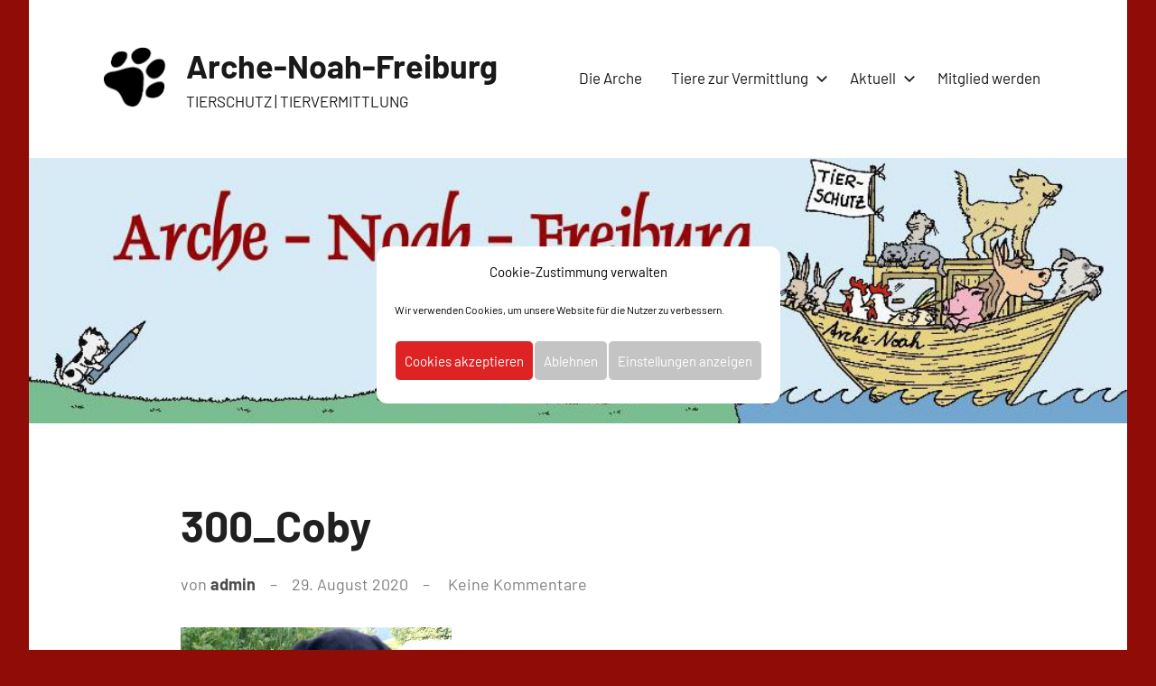

--- FILE ---
content_type: text/html; charset=UTF-8
request_url: https://arche-noah-freiburg.de/300_coby/
body_size: 11325
content:
<!DOCTYPE html>
<html dir="ltr" lang="de" prefix="og: https://ogp.me/ns#">

<head>
<meta charset="UTF-8">
<meta name="viewport" content="width=device-width, initial-scale=1">
<link rel="profile" href="http://gmpg.org/xfn/11">

<title>300_Coby | Arche-Noah-Freiburg</title>

		<!-- All in One SEO 4.9.3 - aioseo.com -->
	<meta name="robots" content="max-image-preview:large" />
	<meta name="author" content="admin"/>
	<link rel="canonical" href="https://arche-noah-freiburg.de/300_coby/" />
	<meta name="generator" content="All in One SEO (AIOSEO) 4.9.3" />
		<meta property="og:locale" content="de_DE" />
		<meta property="og:site_name" content="Arche-Noah-Freiburg | TIERSCHUTZ | TIERVERMITTLUNG" />
		<meta property="og:type" content="article" />
		<meta property="og:title" content="300_Coby | Arche-Noah-Freiburg" />
		<meta property="og:url" content="https://arche-noah-freiburg.de/300_coby/" />
		<meta property="og:image" content="https://arche-noah-freiburg.de/wp-content/uploads/2020/08/cropped-kisspng-dog-paw-clip-art-5af612b91867e3.6368181115260760891-1-2.png" />
		<meta property="og:image:secure_url" content="https://arche-noah-freiburg.de/wp-content/uploads/2020/08/cropped-kisspng-dog-paw-clip-art-5af612b91867e3.6368181115260760891-1-2.png" />
		<meta property="article:published_time" content="2020-08-29T06:19:58+00:00" />
		<meta property="article:modified_time" content="2020-08-29T06:19:58+00:00" />
		<meta name="twitter:card" content="summary" />
		<meta name="twitter:title" content="300_Coby | Arche-Noah-Freiburg" />
		<meta name="twitter:image" content="https://arche-noah-freiburg.de/wp-content/uploads/2020/08/cropped-kisspng-dog-paw-clip-art-5af612b91867e3.6368181115260760891-1-2.png" />
		<script type="application/ld+json" class="aioseo-schema">
			{"@context":"https:\/\/schema.org","@graph":[{"@type":"BreadcrumbList","@id":"https:\/\/arche-noah-freiburg.de\/300_coby\/#breadcrumblist","itemListElement":[{"@type":"ListItem","@id":"https:\/\/arche-noah-freiburg.de#listItem","position":1,"name":"Home","item":"https:\/\/arche-noah-freiburg.de","nextItem":{"@type":"ListItem","@id":"https:\/\/arche-noah-freiburg.de\/300_coby\/#listItem","name":"300_Coby"}},{"@type":"ListItem","@id":"https:\/\/arche-noah-freiburg.de\/300_coby\/#listItem","position":2,"name":"300_Coby","previousItem":{"@type":"ListItem","@id":"https:\/\/arche-noah-freiburg.de#listItem","name":"Home"}}]},{"@type":"ItemPage","@id":"https:\/\/arche-noah-freiburg.de\/300_coby\/#itempage","url":"https:\/\/arche-noah-freiburg.de\/300_coby\/","name":"300_Coby | Arche-Noah-Freiburg","inLanguage":"de-DE","isPartOf":{"@id":"https:\/\/arche-noah-freiburg.de\/#website"},"breadcrumb":{"@id":"https:\/\/arche-noah-freiburg.de\/300_coby\/#breadcrumblist"},"author":{"@id":"https:\/\/arche-noah-freiburg.de\/author\/admin\/#author"},"creator":{"@id":"https:\/\/arche-noah-freiburg.de\/author\/admin\/#author"},"datePublished":"2020-08-29T06:19:58+00:00","dateModified":"2020-08-29T06:19:58+00:00"},{"@type":"Organization","@id":"https:\/\/arche-noah-freiburg.de\/#organization","name":"ARCHE \u2013 NOAH \u2013 FREIBURG und Umgebung e.V.","description":"TIERSCHUTZ | TIERVERMITTLUNG","url":"https:\/\/arche-noah-freiburg.de\/","logo":{"@type":"ImageObject","url":"https:\/\/arche-noah-freiburg.de\/wp-content\/uploads\/2020\/08\/Header.jpg","@id":"https:\/\/arche-noah-freiburg.de\/300_coby\/#organizationLogo","width":1027,"height":261,"caption":"Header Arche Noah Freiburg Tierheim Tierschutz Tiervermittlung Freiburg"},"image":{"@id":"https:\/\/arche-noah-freiburg.de\/300_coby\/#organizationLogo"}},{"@type":"Person","@id":"https:\/\/arche-noah-freiburg.de\/author\/admin\/#author","url":"https:\/\/arche-noah-freiburg.de\/author\/admin\/","name":"admin","image":{"@type":"ImageObject","@id":"https:\/\/arche-noah-freiburg.de\/300_coby\/#authorImage","url":"https:\/\/secure.gravatar.com\/avatar\/c35af85a1307f3fc14685797da617d70?s=96&d=mm&r=g","width":96,"height":96,"caption":"admin"}},{"@type":"WebSite","@id":"https:\/\/arche-noah-freiburg.de\/#website","url":"https:\/\/arche-noah-freiburg.de\/","name":"Arche-Noah-Freiburg","description":"TIERSCHUTZ | TIERVERMITTLUNG","inLanguage":"de-DE","publisher":{"@id":"https:\/\/arche-noah-freiburg.de\/#organization"}}]}
		</script>
		<!-- All in One SEO -->

<link rel="alternate" type="application/rss+xml" title="Arche-Noah-Freiburg &raquo; Feed" href="https://arche-noah-freiburg.de/feed/" />
<link rel="alternate" type="application/rss+xml" title="Arche-Noah-Freiburg &raquo; Kommentar-Feed" href="https://arche-noah-freiburg.de/comments/feed/" />
<link rel="alternate" type="application/rss+xml" title="Arche-Noah-Freiburg &raquo; 300_Coby-Kommentar-Feed" href="https://arche-noah-freiburg.de/feed/?attachment_id=182" />
<script type="text/javascript">
/* <![CDATA[ */
window._wpemojiSettings = {"baseUrl":"https:\/\/s.w.org\/images\/core\/emoji\/15.0.3\/72x72\/","ext":".png","svgUrl":"https:\/\/s.w.org\/images\/core\/emoji\/15.0.3\/svg\/","svgExt":".svg","source":{"concatemoji":"https:\/\/arche-noah-freiburg.de\/wp-includes\/js\/wp-emoji-release.min.js?ver=6.6.4"}};
/*! This file is auto-generated */
!function(i,n){var o,s,e;function c(e){try{var t={supportTests:e,timestamp:(new Date).valueOf()};sessionStorage.setItem(o,JSON.stringify(t))}catch(e){}}function p(e,t,n){e.clearRect(0,0,e.canvas.width,e.canvas.height),e.fillText(t,0,0);var t=new Uint32Array(e.getImageData(0,0,e.canvas.width,e.canvas.height).data),r=(e.clearRect(0,0,e.canvas.width,e.canvas.height),e.fillText(n,0,0),new Uint32Array(e.getImageData(0,0,e.canvas.width,e.canvas.height).data));return t.every(function(e,t){return e===r[t]})}function u(e,t,n){switch(t){case"flag":return n(e,"\ud83c\udff3\ufe0f\u200d\u26a7\ufe0f","\ud83c\udff3\ufe0f\u200b\u26a7\ufe0f")?!1:!n(e,"\ud83c\uddfa\ud83c\uddf3","\ud83c\uddfa\u200b\ud83c\uddf3")&&!n(e,"\ud83c\udff4\udb40\udc67\udb40\udc62\udb40\udc65\udb40\udc6e\udb40\udc67\udb40\udc7f","\ud83c\udff4\u200b\udb40\udc67\u200b\udb40\udc62\u200b\udb40\udc65\u200b\udb40\udc6e\u200b\udb40\udc67\u200b\udb40\udc7f");case"emoji":return!n(e,"\ud83d\udc26\u200d\u2b1b","\ud83d\udc26\u200b\u2b1b")}return!1}function f(e,t,n){var r="undefined"!=typeof WorkerGlobalScope&&self instanceof WorkerGlobalScope?new OffscreenCanvas(300,150):i.createElement("canvas"),a=r.getContext("2d",{willReadFrequently:!0}),o=(a.textBaseline="top",a.font="600 32px Arial",{});return e.forEach(function(e){o[e]=t(a,e,n)}),o}function t(e){var t=i.createElement("script");t.src=e,t.defer=!0,i.head.appendChild(t)}"undefined"!=typeof Promise&&(o="wpEmojiSettingsSupports",s=["flag","emoji"],n.supports={everything:!0,everythingExceptFlag:!0},e=new Promise(function(e){i.addEventListener("DOMContentLoaded",e,{once:!0})}),new Promise(function(t){var n=function(){try{var e=JSON.parse(sessionStorage.getItem(o));if("object"==typeof e&&"number"==typeof e.timestamp&&(new Date).valueOf()<e.timestamp+604800&&"object"==typeof e.supportTests)return e.supportTests}catch(e){}return null}();if(!n){if("undefined"!=typeof Worker&&"undefined"!=typeof OffscreenCanvas&&"undefined"!=typeof URL&&URL.createObjectURL&&"undefined"!=typeof Blob)try{var e="postMessage("+f.toString()+"("+[JSON.stringify(s),u.toString(),p.toString()].join(",")+"));",r=new Blob([e],{type:"text/javascript"}),a=new Worker(URL.createObjectURL(r),{name:"wpTestEmojiSupports"});return void(a.onmessage=function(e){c(n=e.data),a.terminate(),t(n)})}catch(e){}c(n=f(s,u,p))}t(n)}).then(function(e){for(var t in e)n.supports[t]=e[t],n.supports.everything=n.supports.everything&&n.supports[t],"flag"!==t&&(n.supports.everythingExceptFlag=n.supports.everythingExceptFlag&&n.supports[t]);n.supports.everythingExceptFlag=n.supports.everythingExceptFlag&&!n.supports.flag,n.DOMReady=!1,n.readyCallback=function(){n.DOMReady=!0}}).then(function(){return e}).then(function(){var e;n.supports.everything||(n.readyCallback(),(e=n.source||{}).concatemoji?t(e.concatemoji):e.wpemoji&&e.twemoji&&(t(e.twemoji),t(e.wpemoji)))}))}((window,document),window._wpemojiSettings);
/* ]]> */
</script>
<link rel='stylesheet' id='harrison-theme-fonts-css' href='https://arche-noah-freiburg.de/wp-content/fonts/4ae8942bbfeee41100e40ee1106731d8.css?ver=20201110' type='text/css' media='all' />
<style id='wp-emoji-styles-inline-css' type='text/css'>

	img.wp-smiley, img.emoji {
		display: inline !important;
		border: none !important;
		box-shadow: none !important;
		height: 1em !important;
		width: 1em !important;
		margin: 0 0.07em !important;
		vertical-align: -0.1em !important;
		background: none !important;
		padding: 0 !important;
	}
</style>
<link rel='stylesheet' id='wp-block-library-css' href='https://arche-noah-freiburg.de/wp-includes/css/dist/block-library/style.min.css?ver=6.6.4' type='text/css' media='all' />
<link rel='stylesheet' id='aioseo/css/src/vue/standalone/blocks/table-of-contents/global.scss-css' href='https://arche-noah-freiburg.de/wp-content/plugins/all-in-one-seo-pack/dist/Lite/assets/css/table-of-contents/global.e90f6d47.css?ver=4.9.3' type='text/css' media='all' />
<link rel='stylesheet' id='wp-components-css' href='https://arche-noah-freiburg.de/wp-includes/css/dist/components/style.min.css?ver=6.6.4' type='text/css' media='all' />
<link rel='stylesheet' id='wp-preferences-css' href='https://arche-noah-freiburg.de/wp-includes/css/dist/preferences/style.min.css?ver=6.6.4' type='text/css' media='all' />
<link rel='stylesheet' id='wp-block-editor-css' href='https://arche-noah-freiburg.de/wp-includes/css/dist/block-editor/style.min.css?ver=6.6.4' type='text/css' media='all' />
<link rel='stylesheet' id='popup-maker-block-library-style-css' href='https://arche-noah-freiburg.de/wp-content/plugins/popup-maker/dist/packages/block-library-style.css?ver=dbea705cfafe089d65f1' type='text/css' media='all' />
<style id='classic-theme-styles-inline-css' type='text/css'>
/*! This file is auto-generated */
.wp-block-button__link{color:#fff;background-color:#32373c;border-radius:9999px;box-shadow:none;text-decoration:none;padding:calc(.667em + 2px) calc(1.333em + 2px);font-size:1.125em}.wp-block-file__button{background:#32373c;color:#fff;text-decoration:none}
</style>
<style id='global-styles-inline-css' type='text/css'>
:root{--wp--preset--aspect-ratio--square: 1;--wp--preset--aspect-ratio--4-3: 4/3;--wp--preset--aspect-ratio--3-4: 3/4;--wp--preset--aspect-ratio--3-2: 3/2;--wp--preset--aspect-ratio--2-3: 2/3;--wp--preset--aspect-ratio--16-9: 16/9;--wp--preset--aspect-ratio--9-16: 9/16;--wp--preset--color--black: #000000;--wp--preset--color--cyan-bluish-gray: #abb8c3;--wp--preset--color--white: #ffffff;--wp--preset--color--pale-pink: #f78da7;--wp--preset--color--vivid-red: #cf2e2e;--wp--preset--color--luminous-vivid-orange: #ff6900;--wp--preset--color--luminous-vivid-amber: #fcb900;--wp--preset--color--light-green-cyan: #7bdcb5;--wp--preset--color--vivid-green-cyan: #00d084;--wp--preset--color--pale-cyan-blue: #8ed1fc;--wp--preset--color--vivid-cyan-blue: #0693e3;--wp--preset--color--vivid-purple: #9b51e0;--wp--preset--color--primary: #c9493b;--wp--preset--color--secondary: #e36355;--wp--preset--color--tertiary: #b03022;--wp--preset--color--accent: #078896;--wp--preset--color--highlight: #5bb021;--wp--preset--color--light-gray: #e4e4e4;--wp--preset--color--gray: #848484;--wp--preset--color--dark-gray: #242424;--wp--preset--gradient--vivid-cyan-blue-to-vivid-purple: linear-gradient(135deg,rgba(6,147,227,1) 0%,rgb(155,81,224) 100%);--wp--preset--gradient--light-green-cyan-to-vivid-green-cyan: linear-gradient(135deg,rgb(122,220,180) 0%,rgb(0,208,130) 100%);--wp--preset--gradient--luminous-vivid-amber-to-luminous-vivid-orange: linear-gradient(135deg,rgba(252,185,0,1) 0%,rgba(255,105,0,1) 100%);--wp--preset--gradient--luminous-vivid-orange-to-vivid-red: linear-gradient(135deg,rgba(255,105,0,1) 0%,rgb(207,46,46) 100%);--wp--preset--gradient--very-light-gray-to-cyan-bluish-gray: linear-gradient(135deg,rgb(238,238,238) 0%,rgb(169,184,195) 100%);--wp--preset--gradient--cool-to-warm-spectrum: linear-gradient(135deg,rgb(74,234,220) 0%,rgb(151,120,209) 20%,rgb(207,42,186) 40%,rgb(238,44,130) 60%,rgb(251,105,98) 80%,rgb(254,248,76) 100%);--wp--preset--gradient--blush-light-purple: linear-gradient(135deg,rgb(255,206,236) 0%,rgb(152,150,240) 100%);--wp--preset--gradient--blush-bordeaux: linear-gradient(135deg,rgb(254,205,165) 0%,rgb(254,45,45) 50%,rgb(107,0,62) 100%);--wp--preset--gradient--luminous-dusk: linear-gradient(135deg,rgb(255,203,112) 0%,rgb(199,81,192) 50%,rgb(65,88,208) 100%);--wp--preset--gradient--pale-ocean: linear-gradient(135deg,rgb(255,245,203) 0%,rgb(182,227,212) 50%,rgb(51,167,181) 100%);--wp--preset--gradient--electric-grass: linear-gradient(135deg,rgb(202,248,128) 0%,rgb(113,206,126) 100%);--wp--preset--gradient--midnight: linear-gradient(135deg,rgb(2,3,129) 0%,rgb(40,116,252) 100%);--wp--preset--font-size--small: 16px;--wp--preset--font-size--medium: 24px;--wp--preset--font-size--large: 36px;--wp--preset--font-size--x-large: 42px;--wp--preset--font-size--extra-large: 48px;--wp--preset--font-size--huge: 64px;--wp--preset--spacing--20: 0.44rem;--wp--preset--spacing--30: 0.67rem;--wp--preset--spacing--40: 1rem;--wp--preset--spacing--50: 1.5rem;--wp--preset--spacing--60: 2.25rem;--wp--preset--spacing--70: 3.38rem;--wp--preset--spacing--80: 5.06rem;--wp--preset--shadow--natural: 6px 6px 9px rgba(0, 0, 0, 0.2);--wp--preset--shadow--deep: 12px 12px 50px rgba(0, 0, 0, 0.4);--wp--preset--shadow--sharp: 6px 6px 0px rgba(0, 0, 0, 0.2);--wp--preset--shadow--outlined: 6px 6px 0px -3px rgba(255, 255, 255, 1), 6px 6px rgba(0, 0, 0, 1);--wp--preset--shadow--crisp: 6px 6px 0px rgba(0, 0, 0, 1);}:where(.is-layout-flex){gap: 0.5em;}:where(.is-layout-grid){gap: 0.5em;}body .is-layout-flex{display: flex;}.is-layout-flex{flex-wrap: wrap;align-items: center;}.is-layout-flex > :is(*, div){margin: 0;}body .is-layout-grid{display: grid;}.is-layout-grid > :is(*, div){margin: 0;}:where(.wp-block-columns.is-layout-flex){gap: 2em;}:where(.wp-block-columns.is-layout-grid){gap: 2em;}:where(.wp-block-post-template.is-layout-flex){gap: 1.25em;}:where(.wp-block-post-template.is-layout-grid){gap: 1.25em;}.has-black-color{color: var(--wp--preset--color--black) !important;}.has-cyan-bluish-gray-color{color: var(--wp--preset--color--cyan-bluish-gray) !important;}.has-white-color{color: var(--wp--preset--color--white) !important;}.has-pale-pink-color{color: var(--wp--preset--color--pale-pink) !important;}.has-vivid-red-color{color: var(--wp--preset--color--vivid-red) !important;}.has-luminous-vivid-orange-color{color: var(--wp--preset--color--luminous-vivid-orange) !important;}.has-luminous-vivid-amber-color{color: var(--wp--preset--color--luminous-vivid-amber) !important;}.has-light-green-cyan-color{color: var(--wp--preset--color--light-green-cyan) !important;}.has-vivid-green-cyan-color{color: var(--wp--preset--color--vivid-green-cyan) !important;}.has-pale-cyan-blue-color{color: var(--wp--preset--color--pale-cyan-blue) !important;}.has-vivid-cyan-blue-color{color: var(--wp--preset--color--vivid-cyan-blue) !important;}.has-vivid-purple-color{color: var(--wp--preset--color--vivid-purple) !important;}.has-black-background-color{background-color: var(--wp--preset--color--black) !important;}.has-cyan-bluish-gray-background-color{background-color: var(--wp--preset--color--cyan-bluish-gray) !important;}.has-white-background-color{background-color: var(--wp--preset--color--white) !important;}.has-pale-pink-background-color{background-color: var(--wp--preset--color--pale-pink) !important;}.has-vivid-red-background-color{background-color: var(--wp--preset--color--vivid-red) !important;}.has-luminous-vivid-orange-background-color{background-color: var(--wp--preset--color--luminous-vivid-orange) !important;}.has-luminous-vivid-amber-background-color{background-color: var(--wp--preset--color--luminous-vivid-amber) !important;}.has-light-green-cyan-background-color{background-color: var(--wp--preset--color--light-green-cyan) !important;}.has-vivid-green-cyan-background-color{background-color: var(--wp--preset--color--vivid-green-cyan) !important;}.has-pale-cyan-blue-background-color{background-color: var(--wp--preset--color--pale-cyan-blue) !important;}.has-vivid-cyan-blue-background-color{background-color: var(--wp--preset--color--vivid-cyan-blue) !important;}.has-vivid-purple-background-color{background-color: var(--wp--preset--color--vivid-purple) !important;}.has-black-border-color{border-color: var(--wp--preset--color--black) !important;}.has-cyan-bluish-gray-border-color{border-color: var(--wp--preset--color--cyan-bluish-gray) !important;}.has-white-border-color{border-color: var(--wp--preset--color--white) !important;}.has-pale-pink-border-color{border-color: var(--wp--preset--color--pale-pink) !important;}.has-vivid-red-border-color{border-color: var(--wp--preset--color--vivid-red) !important;}.has-luminous-vivid-orange-border-color{border-color: var(--wp--preset--color--luminous-vivid-orange) !important;}.has-luminous-vivid-amber-border-color{border-color: var(--wp--preset--color--luminous-vivid-amber) !important;}.has-light-green-cyan-border-color{border-color: var(--wp--preset--color--light-green-cyan) !important;}.has-vivid-green-cyan-border-color{border-color: var(--wp--preset--color--vivid-green-cyan) !important;}.has-pale-cyan-blue-border-color{border-color: var(--wp--preset--color--pale-cyan-blue) !important;}.has-vivid-cyan-blue-border-color{border-color: var(--wp--preset--color--vivid-cyan-blue) !important;}.has-vivid-purple-border-color{border-color: var(--wp--preset--color--vivid-purple) !important;}.has-vivid-cyan-blue-to-vivid-purple-gradient-background{background: var(--wp--preset--gradient--vivid-cyan-blue-to-vivid-purple) !important;}.has-light-green-cyan-to-vivid-green-cyan-gradient-background{background: var(--wp--preset--gradient--light-green-cyan-to-vivid-green-cyan) !important;}.has-luminous-vivid-amber-to-luminous-vivid-orange-gradient-background{background: var(--wp--preset--gradient--luminous-vivid-amber-to-luminous-vivid-orange) !important;}.has-luminous-vivid-orange-to-vivid-red-gradient-background{background: var(--wp--preset--gradient--luminous-vivid-orange-to-vivid-red) !important;}.has-very-light-gray-to-cyan-bluish-gray-gradient-background{background: var(--wp--preset--gradient--very-light-gray-to-cyan-bluish-gray) !important;}.has-cool-to-warm-spectrum-gradient-background{background: var(--wp--preset--gradient--cool-to-warm-spectrum) !important;}.has-blush-light-purple-gradient-background{background: var(--wp--preset--gradient--blush-light-purple) !important;}.has-blush-bordeaux-gradient-background{background: var(--wp--preset--gradient--blush-bordeaux) !important;}.has-luminous-dusk-gradient-background{background: var(--wp--preset--gradient--luminous-dusk) !important;}.has-pale-ocean-gradient-background{background: var(--wp--preset--gradient--pale-ocean) !important;}.has-electric-grass-gradient-background{background: var(--wp--preset--gradient--electric-grass) !important;}.has-midnight-gradient-background{background: var(--wp--preset--gradient--midnight) !important;}.has-small-font-size{font-size: var(--wp--preset--font-size--small) !important;}.has-medium-font-size{font-size: var(--wp--preset--font-size--medium) !important;}.has-large-font-size{font-size: var(--wp--preset--font-size--large) !important;}.has-x-large-font-size{font-size: var(--wp--preset--font-size--x-large) !important;}
:where(.wp-block-post-template.is-layout-flex){gap: 1.25em;}:where(.wp-block-post-template.is-layout-grid){gap: 1.25em;}
:where(.wp-block-columns.is-layout-flex){gap: 2em;}:where(.wp-block-columns.is-layout-grid){gap: 2em;}
:root :where(.wp-block-pullquote){font-size: 1.5em;line-height: 1.6;}
</style>
<link rel='stylesheet' id='cmplz-general-css' href='https://arche-noah-freiburg.de/wp-content/plugins/complianz-gdpr/assets/css/cookieblocker.min.css?ver=1766011505' type='text/css' media='all' />
<link rel='stylesheet' id='harrison-stylesheet-css' href='https://arche-noah-freiburg.de/wp-content/themes/harrison/style.css?ver=1.4.1' type='text/css' media='all' />
<style id='harrison-stylesheet-inline-css' type='text/css'>
.site-logo .custom-logo { width: 74px; }
</style>
<script type="text/javascript" src="https://arche-noah-freiburg.de/wp-content/themes/harrison/assets/js/svgxuse.min.js?ver=1.2.6" id="svgxuse-js"></script>
<link rel="https://api.w.org/" href="https://arche-noah-freiburg.de/wp-json/" /><link rel="alternate" title="JSON" type="application/json" href="https://arche-noah-freiburg.de/wp-json/wp/v2/media/182" /><link rel="EditURI" type="application/rsd+xml" title="RSD" href="https://arche-noah-freiburg.de/xmlrpc.php?rsd" />
<meta name="generator" content="WordPress 6.6.4" />
<link rel='shortlink' href='https://arche-noah-freiburg.de/?p=182' />
<link rel="alternate" title="oEmbed (JSON)" type="application/json+oembed" href="https://arche-noah-freiburg.de/wp-json/oembed/1.0/embed?url=https%3A%2F%2Farche-noah-freiburg.de%2F300_coby%2F" />
<link rel="alternate" title="oEmbed (XML)" type="text/xml+oembed" href="https://arche-noah-freiburg.de/wp-json/oembed/1.0/embed?url=https%3A%2F%2Farche-noah-freiburg.de%2F300_coby%2F&#038;format=xml" />
			<style>.cmplz-hidden {
					display: none !important;
				}</style><!-- Analytics by WP Statistics - https://wp-statistics.com -->
<style type="text/css" id="custom-background-css">
body.custom-background { background-color: #900c07; }
</style>
	<link rel="icon" href="https://arche-noah-freiburg.de/wp-content/uploads/2020/08/cropped-kisspng-dog-paw-clip-art-5af612b91867e3.6368181115260760891-1-32x32.png" sizes="32x32" />
<link rel="icon" href="https://arche-noah-freiburg.de/wp-content/uploads/2020/08/cropped-kisspng-dog-paw-clip-art-5af612b91867e3.6368181115260760891-1-192x192.png" sizes="192x192" />
<link rel="apple-touch-icon" href="https://arche-noah-freiburg.de/wp-content/uploads/2020/08/cropped-kisspng-dog-paw-clip-art-5af612b91867e3.6368181115260760891-1-180x180.png" />
<meta name="msapplication-TileImage" content="https://arche-noah-freiburg.de/wp-content/uploads/2020/08/cropped-kisspng-dog-paw-clip-art-5af612b91867e3.6368181115260760891-1-270x270.png" />
</head>

<body data-cmplz=1 class="attachment attachment-template-default single single-attachment postid-182 attachmentid-182 attachment-jpeg custom-background wp-custom-logo wp-embed-responsive centered-theme-layout date-hidden author-hidden comments-hidden categories-hidden tags-hidden">

	
	<div id="page" class="site">
		<a class="skip-link screen-reader-text" href="#content">Zum Inhalt springen</a>

		
		<header id="masthead" class="site-header" role="banner">

			<div class="header-main">

				
			<div class="site-logo">
				<a href="https://arche-noah-freiburg.de/" class="custom-logo-link" rel="home"><img width="149" height="150" src="https://arche-noah-freiburg.de/wp-content/uploads/2020/08/cropped-kisspng-dog-paw-clip-art-5af612b91867e3.6368181115260760891-1-2.png" class="custom-logo" alt="Arche-Noah-Freiburg" decoding="async" /></a>			</div>

			
				
<div class="site-branding">

	
			<p class="site-title"><a href="https://arche-noah-freiburg.de/" rel="home">Arche-Noah-Freiburg</a></p>

				
			<p class="site-description">TIERSCHUTZ | TIERVERMITTLUNG</p>

			
</div><!-- .site-branding -->

				

	<button class="primary-menu-toggle menu-toggle" aria-controls="primary-menu" aria-expanded="false" >
		<svg class="icon icon-menu" aria-hidden="true" role="img"> <use xlink:href="https://arche-noah-freiburg.de/wp-content/themes/harrison/assets/icons/genericons-neue.svg#menu"></use> </svg><svg class="icon icon-close" aria-hidden="true" role="img"> <use xlink:href="https://arche-noah-freiburg.de/wp-content/themes/harrison/assets/icons/genericons-neue.svg#close"></use> </svg>		<span class="menu-toggle-text">Menü</span>
	</button>

	<div class="primary-navigation">

		<nav id="site-navigation" class="main-navigation"  role="navigation" aria-label="Primäres Menü">

			<ul id="primary-menu" class="menu"><li id="menu-item-21" class="menu-item menu-item-type-post_type menu-item-object-page menu-item-home menu-item-21"><a href="https://arche-noah-freiburg.de/">Die Arche</a></li>
<li id="menu-item-179" class="menu-item menu-item-type-custom menu-item-object-custom menu-item-has-children menu-item-179"><a>Tiere zur Vermittlung<svg class="icon icon-expand" aria-hidden="true" role="img"> <use xlink:href="https://arche-noah-freiburg.de/wp-content/themes/harrison/assets/icons/genericons-neue.svg#expand"></use> </svg></a>
<ul class="sub-menu">
	<li id="menu-item-105" class="menu-item menu-item-type-taxonomy menu-item-object-category menu-item-105"><a href="https://arche-noah-freiburg.de/category/hunde/">Hunde</a></li>
	<li id="menu-item-141" class="menu-item menu-item-type-taxonomy menu-item-object-category menu-item-141"><a href="https://arche-noah-freiburg.de/category/katzen/">Katzen</a></li>
	<li id="menu-item-1153" class="menu-item menu-item-type-taxonomy menu-item-object-category menu-item-1153"><a href="https://arche-noah-freiburg.de/category/kleintiere/">Kleintiere</a></li>
	<li id="menu-item-565" class="menu-item menu-item-type-post_type menu-item-object-page menu-item-565"><a href="https://arche-noah-freiburg.de/bereits-vermittelte-tiere-neu/">Zuhause gefunden</a></li>
</ul>
</li>
<li id="menu-item-990" class="menu-item menu-item-type-custom menu-item-object-custom menu-item-has-children menu-item-990"><a>Aktuell<svg class="icon icon-expand" aria-hidden="true" role="img"> <use xlink:href="https://arche-noah-freiburg.de/wp-content/themes/harrison/assets/icons/genericons-neue.svg#expand"></use> </svg></a>
<ul class="sub-menu">
	<li id="menu-item-148" class="menu-item menu-item-type-post_type menu-item-object-page menu-item-148"><a href="https://arche-noah-freiburg.de/danke/">Danke</a></li>
	<li id="menu-item-149" class="menu-item menu-item-type-post_type menu-item-object-page menu-item-149"><a href="https://arche-noah-freiburg.de/futter-rezepte/">Futter-Rezepte</a></li>
</ul>
</li>
<li id="menu-item-104" class="menu-item menu-item-type-post_type menu-item-object-page menu-item-104"><a href="https://arche-noah-freiburg.de/mitglied-werden/">Mitglied werden</a></li>
</ul>		</nav><!-- #site-navigation -->

	</div><!-- .primary-navigation -->



			</div><!-- .header-main -->

		</header><!-- #masthead -->

		
		
			<div id="headimg" class="header-image default-header-image">

				<img src="https://dev.arche-noah-freiburg.de/wp-content/uploads/2020/08/cropped-Header-4.jpg" srcset="https://arche-noah-freiburg.de/wp-content/uploads/2020/08/cropped-Header-4.jpg 1016w, https://arche-noah-freiburg.de/wp-content/uploads/2020/08/cropped-Header-4-300x73.jpg 300w, https://arche-noah-freiburg.de/wp-content/uploads/2020/08/cropped-Header-4-768x186.jpg 768w" width="1016" height="246" alt="Arche-Noah-Freiburg">

			</div>

			
		<div id="content" class="site-content">

			
	<main id="main" class="site-main" role="main">

		
<article id="post-182" class="post-182 attachment type-attachment status-inherit hentry">

	<header class="post-header entry-header">

		
		<h1 class="post-title entry-title">300_Coby</h1>
		<div class="entry-meta"><span class="posted-by"> von <span class="author vcard"><a class="url fn n" href="https://arche-noah-freiburg.de/author/admin/" title="Alle Beiträge von admin anzeigen" rel="author">admin</a></span></span><span class="posted-on"><a href="https://arche-noah-freiburg.de/300_coby/" rel="bookmark"><time class="entry-date published updated" datetime="2020-08-29T06:19:58+00:00">29. August 2020</time></a></span><span class="entry-comments"> <a href="https://arche-noah-freiburg.de/300_coby/#respond">Keine Kommentare</a></span></div>
	</header><!-- .entry-header -->

	
<div class="entry-content">

	<p class="attachment"><a href='https://arche-noah-freiburg.de/wp-content/uploads/2020/08/300_Coby.jpg'><img fetchpriority="high" decoding="async" width="300" height="300" src="https://arche-noah-freiburg.de/wp-content/uploads/2020/08/300_Coby-300x300.jpg" class="attachment-medium size-medium" alt="" srcset="https://arche-noah-freiburg.de/wp-content/uploads/2020/08/300_Coby.jpg 300w, https://arche-noah-freiburg.de/wp-content/uploads/2020/08/300_Coby-150x150.jpg 150w" sizes="(max-width: 300px) 100vw, 300px" /></a></p>
	
</div><!-- .entry-content -->


</article>

	</main><!-- #main -->

	
<div class="comments-wrap page-footer">

	<div id="comments" class="comments-area">

			<div id="respond" class="comment-respond">
		<h3 id="reply-title" class="comment-reply-title">Schreibe einen Kommentar <small><a rel="nofollow" id="cancel-comment-reply-link" href="/300_coby/#respond" style="display:none;">Antwort abbrechen</a></small></h3><form action="https://arche-noah-freiburg.de/wp-comments-post.php" method="post" id="commentform" class="comment-form" novalidate><p class="comment-notes"><span id="email-notes">Deine E-Mail-Adresse wird nicht veröffentlicht.</span> <span class="required-field-message">Erforderliche Felder sind mit <span class="required">*</span> markiert</span></p><p class="comment-form-comment"><label for="comment">Kommentar <span class="required">*</span></label> <textarea id="comment" name="comment" cols="45" rows="8" maxlength="65525" required></textarea></p><p class="comment-form-author"><label for="author">Name <span class="required">*</span></label> <input id="author" name="author" type="text" value="" size="30" maxlength="245" autocomplete="name" required /></p>
<p class="comment-form-email"><label for="email">E-Mail-Adresse <span class="required">*</span></label> <input id="email" name="email" type="email" value="" size="30" maxlength="100" aria-describedby="email-notes" autocomplete="email" required /></p>
<p class="comment-form-url"><label for="url">Website</label> <input id="url" name="url" type="url" value="" size="30" maxlength="200" autocomplete="url" /></p>
<p class="comment-form-cookies-consent"><input id="wp-comment-cookies-consent" name="wp-comment-cookies-consent" type="checkbox" value="yes" /> <label for="wp-comment-cookies-consent">Meinen Namen, meine E-Mail-Adresse und meine Website in diesem Browser für die nächste Kommentierung speichern.</label></p>
<p class="form-submit"><input name="submit" type="submit" id="submit" class="submit" value="Kommentar abschicken" /> <input type='hidden' name='comment_post_ID' value='182' id='comment_post_ID' />
<input type='hidden' name='comment_parent' id='comment_parent' value='0' />
</p></form>	</div><!-- #respond -->
	
	</div><!-- #comments -->
</div>

	</div><!-- #content -->

	
	<footer id="colophon" class="site-footer">

				
	<div id="footer-line" class="site-info">

		<div id="text-5" class="widget widget_text"><h4 class = "widget-title">Kontakt:</h4>			<div class="textwidget"><p>ARCHE &#8211; NOAH &#8211; FREIBURG und Umgebung e.V.<br />
Telefon: <a href="tel:07614011230">0761 &#8211; 4 01 12 30</a> oder <a href="tel:0766294206">07662 &#8211; 9 42 06</a><br />
<a href="mailto:arche-noah-freiburg@freenet.de">arche-noah-freiburg[at]freenet.de</a></p>
</div>
		</div><div id="nav_menu-3" class="widget widget_nav_menu"><div class="menu-footer-menue-container"><ul id="menu-footer-menue" class="menu"><li id="menu-item-125" class="menu-item menu-item-type-post_type menu-item-object-page menu-item-privacy-policy menu-item-125"><a rel="privacy-policy" href="https://arche-noah-freiburg.de/datenschutz/">Datenschutz</a></li>
<li id="menu-item-126" class="menu-item menu-item-type-post_type menu-item-object-page menu-item-126"><a href="https://arche-noah-freiburg.de/impressum/">Impressum</a></li>
</ul></div></div><div id="xt_visitor_counter-3" class="widget widget_xt_visitor_counter"><link rel='stylesheet' type='text/css' href='https://arche-noah-freiburg.de/wp-content/plugins/xt-visitor-counter/styles/css/default.css' />	<div id='mvcwid' style='text-align: Left; '>
	<div id="xtvccount"><img src='https://arche-noah-freiburg.de/wp-content/plugins/xt-visitor-counter/styles/image/web/3.gif' alt='3'><img src='https://arche-noah-freiburg.de/wp-content/plugins/xt-visitor-counter/styles/image/web/4.gif' alt='4'><img src='https://arche-noah-freiburg.de/wp-content/plugins/xt-visitor-counter/styles/image/web/6.gif' alt='6'><img src='https://arche-noah-freiburg.de/wp-content/plugins/xt-visitor-counter/styles/image/web/8.gif' alt='8'><img src='https://arche-noah-freiburg.de/wp-content/plugins/xt-visitor-counter/styles/image/web/6.gif' alt='6'><img src='https://arche-noah-freiburg.de/wp-content/plugins/xt-visitor-counter/styles/image/web/1.gif' alt='1'></div>
	<div id="xtvctable">
									</div>
			
		</div>
	</div>		
		<span class="footer-text">
			©2020 Arche-Noah-Freiburg 
		</span>

				
	</div>

	
	</footer><!-- #colophon -->

	
</div><!-- #page -->


<!-- Consent Management powered by Complianz | GDPR/CCPA Cookie Consent https://wordpress.org/plugins/complianz-gdpr -->
<div id="cmplz-cookiebanner-container"><div class="cmplz-cookiebanner cmplz-hidden banner-1 cookie-hinweis optin cmplz-static cmplz-categories-type-view-preferences" aria-modal="true" data-nosnippet="true" role="dialog" aria-live="polite" aria-labelledby="cmplz-header-1-optin" aria-describedby="cmplz-message-1-optin">
	<div class="cmplz-header">
		<div class="cmplz-logo"></div>
		<div class="cmplz-title" id="cmplz-header-1-optin">Cookie-Zustimmung verwalten</div>
		<div class="cmplz-close" tabindex="0" role="button" aria-label="Dialog schließen">
			<svg aria-hidden="true" focusable="false" data-prefix="fas" data-icon="times" class="svg-inline--fa fa-times fa-w-11" role="img" xmlns="http://www.w3.org/2000/svg" viewBox="0 0 352 512"><path fill="currentColor" d="M242.72 256l100.07-100.07c12.28-12.28 12.28-32.19 0-44.48l-22.24-22.24c-12.28-12.28-32.19-12.28-44.48 0L176 189.28 75.93 89.21c-12.28-12.28-32.19-12.28-44.48 0L9.21 111.45c-12.28 12.28-12.28 32.19 0 44.48L109.28 256 9.21 356.07c-12.28 12.28-12.28 32.19 0 44.48l22.24 22.24c12.28 12.28 32.2 12.28 44.48 0L176 322.72l100.07 100.07c12.28 12.28 32.2 12.28 44.48 0l22.24-22.24c12.28-12.28 12.28-32.19 0-44.48L242.72 256z"></path></svg>
		</div>
	</div>

	<div class="cmplz-divider cmplz-divider-header"></div>
	<div class="cmplz-body">
		<div class="cmplz-message" id="cmplz-message-1-optin">Wir verwenden Cookies, um unsere Website für die Nutzer zu verbessern.</div>
		<!-- categories start -->
		<div class="cmplz-categories">
			<details class="cmplz-category cmplz-functional" >
				<summary>
						<span class="cmplz-category-header">
							<span class="cmplz-category-title">Funktional</span>
							<span class='cmplz-always-active'>
								<span class="cmplz-banner-checkbox">
									<input type="checkbox"
										   id="cmplz-functional-optin"
										   data-category="cmplz_functional"
										   class="cmplz-consent-checkbox cmplz-functional"
										   size="40"
										   value="1"/>
									<label class="cmplz-label" for="cmplz-functional-optin"><span class="screen-reader-text">Funktional</span></label>
								</span>
								Immer aktiv							</span>
							<span class="cmplz-icon cmplz-open">
								<svg xmlns="http://www.w3.org/2000/svg" viewBox="0 0 448 512"  height="18" ><path d="M224 416c-8.188 0-16.38-3.125-22.62-9.375l-192-192c-12.5-12.5-12.5-32.75 0-45.25s32.75-12.5 45.25 0L224 338.8l169.4-169.4c12.5-12.5 32.75-12.5 45.25 0s12.5 32.75 0 45.25l-192 192C240.4 412.9 232.2 416 224 416z"/></svg>
							</span>
						</span>
				</summary>
				<div class="cmplz-description">
					<span class="cmplz-description-functional">Die technische Speicherung oder der Zugang ist unbedingt erforderlich für den rechtmäßigen Zweck, die Nutzung eines bestimmten Dienstes zu ermöglichen, der vom Teilnehmer oder Nutzer ausdrücklich gewünscht wird, oder für den alleinigen Zweck, die Übertragung einer Nachricht über ein elektronisches Kommunikationsnetz durchzuführen.</span>
				</div>
			</details>

			<details class="cmplz-category cmplz-preferences" >
				<summary>
						<span class="cmplz-category-header">
							<span class="cmplz-category-title">Vorlieben</span>
							<span class="cmplz-banner-checkbox">
								<input type="checkbox"
									   id="cmplz-preferences-optin"
									   data-category="cmplz_preferences"
									   class="cmplz-consent-checkbox cmplz-preferences"
									   size="40"
									   value="1"/>
								<label class="cmplz-label" for="cmplz-preferences-optin"><span class="screen-reader-text">Vorlieben</span></label>
							</span>
							<span class="cmplz-icon cmplz-open">
								<svg xmlns="http://www.w3.org/2000/svg" viewBox="0 0 448 512"  height="18" ><path d="M224 416c-8.188 0-16.38-3.125-22.62-9.375l-192-192c-12.5-12.5-12.5-32.75 0-45.25s32.75-12.5 45.25 0L224 338.8l169.4-169.4c12.5-12.5 32.75-12.5 45.25 0s12.5 32.75 0 45.25l-192 192C240.4 412.9 232.2 416 224 416z"/></svg>
							</span>
						</span>
				</summary>
				<div class="cmplz-description">
					<span class="cmplz-description-preferences">Die technische Speicherung oder der Zugriff ist für den rechtmäßigen Zweck der Speicherung von Präferenzen erforderlich, die nicht vom Abonnenten oder Benutzer angefordert wurden.</span>
				</div>
			</details>

			<details class="cmplz-category cmplz-statistics" >
				<summary>
						<span class="cmplz-category-header">
							<span class="cmplz-category-title">Statistiken</span>
							<span class="cmplz-banner-checkbox">
								<input type="checkbox"
									   id="cmplz-statistics-optin"
									   data-category="cmplz_statistics"
									   class="cmplz-consent-checkbox cmplz-statistics"
									   size="40"
									   value="1"/>
								<label class="cmplz-label" for="cmplz-statistics-optin"><span class="screen-reader-text">Statistiken</span></label>
							</span>
							<span class="cmplz-icon cmplz-open">
								<svg xmlns="http://www.w3.org/2000/svg" viewBox="0 0 448 512"  height="18" ><path d="M224 416c-8.188 0-16.38-3.125-22.62-9.375l-192-192c-12.5-12.5-12.5-32.75 0-45.25s32.75-12.5 45.25 0L224 338.8l169.4-169.4c12.5-12.5 32.75-12.5 45.25 0s12.5 32.75 0 45.25l-192 192C240.4 412.9 232.2 416 224 416z"/></svg>
							</span>
						</span>
				</summary>
				<div class="cmplz-description">
					<span class="cmplz-description-statistics">Die technische Speicherung oder der Zugriff, der ausschließlich zu statistischen Zwecken erfolgt.</span>
					<span class="cmplz-description-statistics-anonymous">Die technische Speicherung oder der Zugriff, der ausschließlich zu anonymen statistischen Zwecken verwendet wird. Ohne eine Vorladung, die freiwillige Zustimmung deines Internetdienstanbieters oder zusätzliche Aufzeichnungen von Dritten können die zu diesem Zweck gespeicherten oder abgerufenen Informationen allein in der Regel nicht dazu verwendet werden, dich zu identifizieren.</span>
				</div>
			</details>
			<details class="cmplz-category cmplz-marketing" >
				<summary>
						<span class="cmplz-category-header">
							<span class="cmplz-category-title">Marketing</span>
							<span class="cmplz-banner-checkbox">
								<input type="checkbox"
									   id="cmplz-marketing-optin"
									   data-category="cmplz_marketing"
									   class="cmplz-consent-checkbox cmplz-marketing"
									   size="40"
									   value="1"/>
								<label class="cmplz-label" for="cmplz-marketing-optin"><span class="screen-reader-text">Marketing</span></label>
							</span>
							<span class="cmplz-icon cmplz-open">
								<svg xmlns="http://www.w3.org/2000/svg" viewBox="0 0 448 512"  height="18" ><path d="M224 416c-8.188 0-16.38-3.125-22.62-9.375l-192-192c-12.5-12.5-12.5-32.75 0-45.25s32.75-12.5 45.25 0L224 338.8l169.4-169.4c12.5-12.5 32.75-12.5 45.25 0s12.5 32.75 0 45.25l-192 192C240.4 412.9 232.2 416 224 416z"/></svg>
							</span>
						</span>
				</summary>
				<div class="cmplz-description">
					<span class="cmplz-description-marketing">Die technische Speicherung oder der Zugriff ist erforderlich, um Nutzerprofile zu erstellen, um Werbung zu versenden oder um den Nutzer auf einer Website oder über mehrere Websites hinweg zu ähnlichen Marketingzwecken zu verfolgen.</span>
				</div>
			</details>
		</div><!-- categories end -->
			</div>

	<div class="cmplz-links cmplz-information">
		<ul>
			<li><a class="cmplz-link cmplz-manage-options cookie-statement" href="#" data-relative_url="#cmplz-manage-consent-container">Optionen verwalten</a></li>
			<li><a class="cmplz-link cmplz-manage-third-parties cookie-statement" href="#" data-relative_url="#cmplz-cookies-overview">Dienste verwalten</a></li>
			<li><a class="cmplz-link cmplz-manage-vendors tcf cookie-statement" href="#" data-relative_url="#cmplz-tcf-wrapper">Verwalten von {vendor_count}-Lieferanten</a></li>
			<li><a class="cmplz-link cmplz-external cmplz-read-more-purposes tcf" target="_blank" rel="noopener noreferrer nofollow" href="https://cookiedatabase.org/tcf/purposes/" aria-label="Weitere Informationen zu den Zwecken von TCF findest du in der Cookie-Datenbank.">Lese mehr über diese Zwecke</a></li>
		</ul>
			</div>

	<div class="cmplz-divider cmplz-footer"></div>

	<div class="cmplz-buttons">
		<button class="cmplz-btn cmplz-accept">Cookies akzeptieren</button>
		<button class="cmplz-btn cmplz-deny">Ablehnen</button>
		<button class="cmplz-btn cmplz-view-preferences">Einstellungen anzeigen</button>
		<button class="cmplz-btn cmplz-save-preferences">Einstellungen speichern</button>
		<a class="cmplz-btn cmplz-manage-options tcf cookie-statement" href="#" data-relative_url="#cmplz-manage-consent-container">Einstellungen anzeigen</a>
			</div>

	
	<div class="cmplz-documents cmplz-links">
		<ul>
			<li><a class="cmplz-link cookie-statement" href="#" data-relative_url="">{title}</a></li>
			<li><a class="cmplz-link privacy-statement" href="#" data-relative_url="">{title}</a></li>
			<li><a class="cmplz-link impressum" href="#" data-relative_url="">{title}</a></li>
		</ul>
			</div>
</div>
</div>
					<div id="cmplz-manage-consent" data-nosnippet="true"><button class="cmplz-btn cmplz-hidden cmplz-manage-consent manage-consent-1">Zustimmung verwalten</button>

</div><script type="text/javascript" id="harrison-navigation-js-extra">
/* <![CDATA[ */
var harrisonScreenReaderText = {"expand":"Untermen\u00fc \u00f6ffnen","collapse":"Untermen\u00fc schlie\u00dfen","icon":"<svg class=\"icon icon-expand\" aria-hidden=\"true\" role=\"img\"> <use xlink:href=\"https:\/\/arche-noah-freiburg.de\/wp-content\/themes\/harrison\/assets\/icons\/genericons-neue.svg#expand\"><\/use> <\/svg>"};
/* ]]> */
</script>
<script type="text/javascript" src="https://arche-noah-freiburg.de/wp-content/themes/harrison/assets/js/navigation.min.js?ver=20220224" id="harrison-navigation-js"></script>
<script type="text/javascript" src="https://arche-noah-freiburg.de/wp-includes/js/comment-reply.min.js?ver=6.6.4" id="comment-reply-js" async="async" data-wp-strategy="async"></script>
<script type="text/javascript" id="wp-statistics-tracker-js-extra">
/* <![CDATA[ */
var WP_Statistics_Tracker_Object = {"requestUrl":"https:\/\/arche-noah-freiburg.de\/wp-json\/wp-statistics\/v2","ajaxUrl":"https:\/\/arche-noah-freiburg.de\/wp-admin\/admin-ajax.php","hitParams":{"wp_statistics_hit":1,"source_type":"post_type_attachment","source_id":182,"search_query":"","signature":"43552b596f3845ac387290aa5d42a57a","endpoint":"hit"},"option":{"dntEnabled":"","bypassAdBlockers":"","consentIntegration":{"name":null,"status":[]},"isPreview":false,"userOnline":false,"trackAnonymously":false,"isWpConsentApiActive":false,"consentLevel":""},"isLegacyEventLoaded":"","customEventAjaxUrl":"https:\/\/arche-noah-freiburg.de\/wp-admin\/admin-ajax.php?action=wp_statistics_custom_event&nonce=0a38f6ffe5","onlineParams":{"wp_statistics_hit":1,"source_type":"post_type_attachment","source_id":182,"search_query":"","signature":"43552b596f3845ac387290aa5d42a57a","action":"wp_statistics_online_check"},"jsCheckTime":"60000"};
/* ]]> */
</script>
<script type="text/javascript" src="https://arche-noah-freiburg.de/wp-content/plugins/wp-statistics/assets/js/tracker.js?ver=14.16" id="wp-statistics-tracker-js"></script>
<script type="text/javascript" id="cmplz-cookiebanner-js-extra">
/* <![CDATA[ */
var complianz = {"prefix":"cmplz_","user_banner_id":"1","set_cookies":[],"block_ajax_content":"","banner_version":"26","version":"7.4.4.2","store_consent":"","do_not_track_enabled":"","consenttype":"optin","region":"eu","geoip":"","dismiss_timeout":"","disable_cookiebanner":"","soft_cookiewall":"","dismiss_on_scroll":"","cookie_expiry":"365","url":"https:\/\/arche-noah-freiburg.de\/wp-json\/complianz\/v1\/","locale":"lang=de&locale=de_DE","set_cookies_on_root":"","cookie_domain":"","current_policy_id":"14","cookie_path":"\/","categories":{"statistics":"Statistiken","marketing":"Marketing"},"tcf_active":"","placeholdertext":"Klicke hier, um {category}-Cookies zu akzeptieren und diesen Inhalt zu aktivieren","css_file":"https:\/\/arche-noah-freiburg.de\/wp-content\/uploads\/complianz\/css\/banner-{banner_id}-{type}.css?v=26","page_links":{"eu":{"cookie-statement":{"title":"Cookie-Richtlinie ","url":"https:\/\/arche-noah-freiburg.de\/cookie-richtlinie-eu\/"},"privacy-statement":{"title":"Datenschutz","url":"https:\/\/arche-noah-freiburg.de\/datenschutz\/"},"impressum":{"title":"Impressum","url":"https:\/\/arche-noah-freiburg.de\/impressum\/"}},"us":{"impressum":{"title":"Impressum","url":"https:\/\/arche-noah-freiburg.de\/impressum\/"}},"uk":{"impressum":{"title":"Impressum","url":"https:\/\/arche-noah-freiburg.de\/impressum\/"}},"ca":{"impressum":{"title":"Impressum","url":"https:\/\/arche-noah-freiburg.de\/impressum\/"}},"au":{"impressum":{"title":"Impressum","url":"https:\/\/arche-noah-freiburg.de\/impressum\/"}},"za":{"impressum":{"title":"Impressum","url":"https:\/\/arche-noah-freiburg.de\/impressum\/"}},"br":{"impressum":{"title":"Impressum","url":"https:\/\/arche-noah-freiburg.de\/impressum\/"}}},"tm_categories":"","forceEnableStats":"","preview":"","clean_cookies":"","aria_label":"Klicke hier, um {category}-Cookies zu akzeptieren und diesen Inhalt zu aktivieren"};
/* ]]> */
</script>
<script defer type="text/javascript" src="https://arche-noah-freiburg.de/wp-content/plugins/complianz-gdpr/cookiebanner/js/complianz.min.js?ver=1766011507" id="cmplz-cookiebanner-js"></script>

</body>
</html>

<!-- Cached by WP-Optimize (gzip) - https://getwpo.com - Last modified: 20. January 2026 15:57 (UTC:0) -->


--- FILE ---
content_type: text/css
request_url: https://arche-noah-freiburg.de/wp-includes/css/dist/block-editor/style.min.css?ver=6.6.4
body_size: 115639
content:
:root{--wp-admin-theme-color:#007cba;--wp-admin-theme-color--rgb:0,124,186;--wp-admin-theme-color-darker-10:#006ba1;--wp-admin-theme-color-darker-10--rgb:0,107,161;--wp-admin-theme-color-darker-20:#005a87;--wp-admin-theme-color-darker-20--rgb:0,90,135;--wp-admin-border-width-focus:2px;--wp-block-synced-color:#7a00df;--wp-block-synced-color--rgb:122,0,223;--wp-bound-block-color:var(--wp-block-synced-color)}@media (min-resolution:192dpi){:root{--wp-admin-border-width-focus:1.5px}}.block-editor-autocompleters__block{white-space:nowrap}.block-editor-autocompleters__block .block-editor-block-icon{margin-right:8px}.block-editor-autocompleters__link{white-space:nowrap}.block-editor-autocompleters__link .block-editor-block-icon{margin-right:8px}.block-editor-block-alignment-control__menu-group .components-menu-item__info{margin-top:0}iframe[name=editor-canvas]{background-color:initial;box-sizing:border-box;display:block;height:100%;width:100%}.block-editor-block-icon{align-items:center;display:flex;height:24px;justify-content:center;width:24px}.block-editor-block-icon.has-colors svg{fill:currentColor}@media (forced-colors:active){.block-editor-block-icon.has-colors svg{fill:CanvasText}}.block-editor-block-icon svg{max-height:24px;max-width:24px;min-height:20px;min-width:20px}.block-editor-block-inspector p:not(.components-base-control__help){margin-top:0}.block-editor-block-inspector h2,.block-editor-block-inspector h3{color:#1e1e1e;font-size:13px;margin-bottom:1.5em}.block-editor-block-inspector .components-base-control{margin-bottom:24px}.block-editor-block-inspector .components-base-control:last-child{margin-bottom:8px}.block-editor-block-inspector .components-focal-point-picker-control .components-base-control,.block-editor-block-inspector .components-query-controls .components-base-control,.block-editor-block-inspector .components-range-control .components-base-control{margin-bottom:0}.block-editor-block-inspector .components-panel__body{border:none;border-top:1px solid #e0e0e0;margin-top:-1px}.block-editor-block-inspector__no-block-tools,.block-editor-block-inspector__no-blocks{background:#fff;display:block;font-size:13px;padding:32px 16px;text-align:center}.block-editor-block-inspector__no-block-tools{border-top:1px solid #ddd}.block-editor-block-inspector__tab-item{flex:1 1 0px}.block-editor-block-list__insertion-point{bottom:0;left:0;position:absolute;right:0;top:0}.block-editor-block-list__insertion-point-indicator{background:var(--wp-admin-theme-color);border-radius:2px;opacity:0;position:absolute;transform-origin:center;will-change:transform,opacity}.block-editor-block-list__insertion-point.is-vertical>.block-editor-block-list__insertion-point-indicator{height:4px;top:calc(50% - 2px);width:100%}.block-editor-block-list__insertion-point.is-horizontal>.block-editor-block-list__insertion-point-indicator{bottom:0;left:calc(50% - 2px);top:0;width:4px}.block-editor-block-list__insertion-point-inserter{display:none;justify-content:center;left:calc(50% - 12px);position:absolute;top:calc(50% - 12px);will-change:transform}@media (min-width:480px){.block-editor-block-list__insertion-point-inserter{display:flex}}.block-editor-block-list__block-side-inserter-popover .components-popover__content>div{pointer-events:none}.block-editor-block-list__block-side-inserter-popover .components-popover__content>div>*{pointer-events:all}.block-editor-block-list__empty-block-inserter .block-editor-inserter__toggle.components-button.has-icon,.block-editor-block-list__insertion-point-inserter .block-editor-inserter__toggle.components-button.has-icon{background:#1e1e1e;border-radius:2px;color:#fff;height:24px;min-width:24px;padding:0}.block-editor-block-list__empty-block-inserter .block-editor-inserter__toggle.components-button.has-icon:hover,.block-editor-block-list__insertion-point-inserter .block-editor-inserter__toggle.components-button.has-icon:hover{background:var(--wp-admin-theme-color);color:#fff}.block-editor-block-list__insertion-point-inserter .block-editor-inserter__toggle.components-button.has-icon{background:var(--wp-admin-theme-color)}.block-editor-block-list__insertion-point-inserter .block-editor-inserter__toggle.components-button.has-icon:hover{background:#1e1e1e}.block-editor-block-list__block-selection-button{background-color:#1e1e1e;border-radius:2px;display:inline-flex;font-size:13px;height:48px;padding:0 12px;z-index:22}.block-editor-block-list__block-selection-button .block-editor-block-list__block-selection-button__content{align-items:center;display:inline-flex;margin:auto}.block-editor-block-list__block-selection-button .block-editor-block-list__block-selection-button__content>.components-flex__item{margin-right:6px}.block-editor-block-list__block-selection-button .components-button.has-icon.block-selection-button_drag-handle{cursor:grab;height:24px;margin-left:-2px;min-width:24px;padding:0}.block-editor-block-list__block-selection-button .components-button.has-icon.block-selection-button_drag-handle svg{min-height:18px;min-width:18px}.block-editor-block-list__block-selection-button .block-editor-block-icon{color:#fff;font-size:13px;height:48px}.block-editor-block-list__block-selection-button .components-button{color:#fff;display:flex;height:48px;min-width:36px}.block-editor-block-list__block-selection-button .components-button:focus{border:none;box-shadow:none}.block-editor-block-list__block-selection-button .components-button:active,.block-editor-block-list__block-selection-button .components-button[aria-disabled=true]:hover{color:#fff}.block-editor-block-list__block-selection-button .block-selection-button_select-button.components-button{padding:0}.block-editor-block-list__block-selection-button .block-editor-block-mover{background:unset;border:none}@keyframes hide-during-dragging{to{position:fixed;transform:translate(9999px,9999px)}}.components-popover.block-editor-block-list__block-popover .block-editor-block-contextual-toolbar,.components-popover.block-editor-block-list__block-popover .block-editor-block-list__block-selection-button{margin-bottom:8px;margin-top:8px;pointer-events:all}.components-popover.block-editor-block-list__block-popover .block-editor-block-contextual-toolbar{border:1px solid #1e1e1e;border-radius:2px;overflow:visible;position:static;width:auto}.components-popover.block-editor-block-list__block-popover .block-editor-block-contextual-toolbar.has-parent{margin-left:56px}.show-icon-labels .components-popover.block-editor-block-list__block-popover .block-editor-block-contextual-toolbar.has-parent{margin-left:0}.components-popover.block-editor-block-list__block-popover .block-editor-block-toolbar{overflow:visible}.components-popover.block-editor-block-list__block-popover .block-editor-block-toolbar .components-toolbar,.components-popover.block-editor-block-list__block-popover .block-editor-block-toolbar .components-toolbar-group{border-right-color:#1e1e1e}.components-popover.block-editor-block-list__block-popover.is-insertion-point-visible{visibility:hidden}.is-dragging-components-draggable .components-popover.block-editor-block-list__block-popover{animation:hide-during-dragging 1ms linear forwards;opacity:0}.components-popover.block-editor-block-list__block-popover .block-editor-block-parent-selector{left:-57px;position:absolute}.components-popover.block-editor-block-list__block-popover .block-editor-block-parent-selector:before{content:""}.components-popover.block-editor-block-list__block-popover .block-editor-block-parent-selector .block-editor-block-parent-selector__button{background-color:#fff;border:1px solid #1e1e1e;padding-left:6px;padding-right:6px}.show-icon-labels .components-popover.block-editor-block-list__block-popover .block-editor-block-parent-selector .block-editor-block-parent-selector__button{padding-left:12px;padding-right:12px}.show-icon-labels .components-popover.block-editor-block-list__block-popover .block-editor-block-parent-selector{left:auto;margin-left:-1px;position:relative}.show-icon-labels .components-popover.block-editor-block-list__block-popover .block-editor-block-mover__move-button-container,.show-icon-labels .components-popover.block-editor-block-list__block-popover .block-editor-block-toolbar__block-controls .block-editor-block-mover{border-left:1px solid #1e1e1e}.is-dragging-components-draggable .components-tooltip{display:none}.components-popover.block-editor-block-popover__inbetween .block-editor-button-pattern-inserter__button{left:50%;pointer-events:all;position:absolute;top:50%;transform:translateX(-50%) translateY(-50%)}.block-editor-block-lock-modal{z-index:1000001}@media (min-width:600px){.block-editor-block-lock-modal .components-modal__frame{max-width:480px}}.block-editor-block-lock-modal__checklist{margin:0}.block-editor-block-lock-modal__options-title{padding:12px 0}.block-editor-block-lock-modal__options-title .components-checkbox-control__label{font-weight:600}.block-editor-block-lock-modal__checklist-item{align-items:center;display:flex;gap:12px;justify-content:space-between;margin-bottom:0;padding:12px 0 12px 32px}.block-editor-block-lock-modal__checklist-item .block-editor-block-lock-modal__lock-icon{flex-shrink:0;margin-right:12px;fill:#1e1e1e}.block-editor-block-lock-modal__checklist-item:hover{background-color:#f0f0f0;border-radius:2px}.block-editor-block-lock-modal__template-lock{border-top:1px solid #ddd;margin-top:16px;padding:12px 0}.block-editor-block-lock-modal__actions{margin-top:24px}.block-editor-block-lock-toolbar .components-button.has-icon{min-width:36px!important}.block-editor-block-toolbar__block-controls .block-editor-block-lock-toolbar{margin-left:-6px!important}.show-icon-labels .block-editor-block-toolbar__block-controls .block-editor-block-lock-toolbar{border-left:1px solid #1e1e1e;margin-left:6px!important;margin-right:-6px}.block-editor-block-breadcrumb{list-style:none;margin:0;padding:0}.block-editor-block-breadcrumb li{display:inline-flex;margin:0}.block-editor-block-breadcrumb li .block-editor-block-breadcrumb__separator{fill:currentColor;margin-left:-4px;margin-right:-4px;transform:scaleX(1)}.block-editor-block-breadcrumb li:last-child .block-editor-block-breadcrumb__separator{display:none}.block-editor-block-breadcrumb__button.components-button{height:24px;line-height:24px;padding:0;position:relative}.block-editor-block-breadcrumb__button.components-button:hover:not(:disabled){box-shadow:none;text-decoration:underline}.block-editor-block-breadcrumb__button.components-button:focus{box-shadow:none}.block-editor-block-breadcrumb__button.components-button:focus:before{border-radius:2px;bottom:1px;box-shadow:0 0 0 var(--wp-admin-border-width-focus) var(--wp-admin-theme-color);content:"";display:block;left:1px;outline:2px solid #0000;position:absolute;right:1px;top:1px}.block-editor-block-breadcrumb__current{cursor:default}.block-editor-block-breadcrumb__button.components-button,.block-editor-block-breadcrumb__current{color:#1e1e1e;font-size:inherit;padding:0 8px}.block-editor-block-card{align-items:flex-start;color:#1e1e1e;display:flex;padding:16px}.block-editor-block-card__title{font-weight:500}.block-editor-block-card__title.block-editor-block-card__title{font-size:13px;line-height:1.4;margin:0;padding:3px 0}.block-editor-block-card .block-editor-block-icon{flex:0 0 24px;height:24px;margin-left:0;margin-right:12px;width:24px}.block-editor-block-card.is-synced .block-editor-block-icon{color:var(--wp-block-synced-color)}.block-editor-block-compare{height:auto}.block-editor-block-compare__wrapper{display:flex;padding-bottom:16px}.block-editor-block-compare__wrapper>div{display:flex;flex-direction:column;justify-content:space-between;max-width:600px;min-width:200px;padding:0 16px 0 0;width:50%}.block-editor-block-compare__wrapper>div button{float:right}.block-editor-block-compare__wrapper .block-editor-block-compare__converted{border-left:1px solid #ddd;padding-left:15px;padding-right:0}.block-editor-block-compare__wrapper .block-editor-block-compare__html{border-bottom:1px solid #ddd;color:#1e1e1e;font-family:Menlo,Consolas,monaco,monospace;font-size:12px;line-height:1.7;padding-bottom:15px}.block-editor-block-compare__wrapper .block-editor-block-compare__html span{background-color:#e6ffed;padding-bottom:3px;padding-top:3px}.block-editor-block-compare__wrapper .block-editor-block-compare__html span.block-editor-block-compare__added{background-color:#acf2bd}.block-editor-block-compare__wrapper .block-editor-block-compare__html span.block-editor-block-compare__removed{background-color:#cc1818}.block-editor-block-compare__wrapper .block-editor-block-compare__preview{padding:16px 0 0}.block-editor-block-compare__wrapper .block-editor-block-compare__preview p{font-size:12px;margin-top:0}.block-editor-block-compare__wrapper .block-editor-block-compare__action{margin-top:16px}.block-editor-block-compare__wrapper .block-editor-block-compare__heading{font-size:1em;font-weight:400;margin:.67em 0}.block-editor-block-draggable-chip-wrapper{left:0;position:absolute;top:-24px}.block-editor-block-draggable-chip{background-color:#1e1e1e;border-radius:2px;box-shadow:0 6px 8px #0000004d;color:#fff;cursor:grabbing;display:inline-flex;height:48px;padding:0 13px;position:relative;-webkit-user-select:none;user-select:none;width:max-content}.block-editor-block-draggable-chip svg{fill:currentColor}.block-editor-block-draggable-chip .block-editor-block-draggable-chip__content{justify-content:flex-start;margin:auto}.block-editor-block-draggable-chip .block-editor-block-draggable-chip__content>.components-flex__item{margin-right:6px}.block-editor-block-draggable-chip .block-editor-block-draggable-chip__content>.components-flex__item:last-child{margin-right:0}.block-editor-block-draggable-chip .block-editor-block-draggable-chip__content .block-editor-block-icon svg{min-height:18px;min-width:18px}.block-editor-block-draggable-chip .components-flex__item{font-family:-apple-system,BlinkMacSystemFont,Segoe UI,Roboto,Oxygen-Sans,Ubuntu,Cantarell,Helvetica Neue,sans-serif;font-size:13px}.block-editor-block-draggable-chip__disabled.block-editor-block-draggable-chip__disabled{align-items:center;background-color:initial;bottom:0;display:flex;justify-content:center;left:0;opacity:0;position:absolute;right:0;top:0;transition:all .1s linear .1s}.block-editor-block-draggable-chip__disabled.block-editor-block-draggable-chip__disabled .block-editor-block-draggable-chip__disabled-icon{background:#0000 linear-gradient(-45deg,#0000 47.5%,#fff 0,#fff 52.5%,#0000 0);border-radius:50%;box-shadow:inset 0 0 0 1.5px #fff;display:inline-block;height:20px;padding:0;width:20px}.block-draggable-invalid-drag-token .block-editor-block-draggable-chip__disabled.block-editor-block-draggable-chip__disabled{background-color:#757575;box-shadow:0 4px 8px #0003;opacity:1}.block-editor-block-mover__move-button-container{border:none;display:flex;justify-content:center;padding:0}@media (min-width:600px){.block-editor-block-mover:not(.is-horizontal) .block-editor-block-mover__move-button-container{flex-direction:column}.block-editor-block-mover:not(.is-horizontal) .block-editor-block-mover__move-button-container>*{height:20px;min-width:0!important;width:100%}.block-editor-block-mover:not(.is-horizontal) .block-editor-block-mover__move-button-container>:before{height:calc(100% - 4px)}.block-editor-block-mover:not(.is-horizontal) .block-editor-block-mover__move-button-container .block-editor-block-mover-button.is-up-button svg{flex-shrink:0;top:3px}.block-editor-block-mover:not(.is-horizontal) .block-editor-block-mover__move-button-container .block-editor-block-mover-button.is-down-button svg{bottom:3px;flex-shrink:0}.block-editor-block-mover.is-horizontal .block-editor-block-mover__move-button-container{width:48px}.block-editor-block-mover.is-horizontal .block-editor-block-mover__move-button-container>*{min-width:0!important;overflow:hidden;width:24px}.block-editor-block-mover.is-horizontal .block-editor-block-mover__move-button-container .block-editor-block-mover-button{padding-left:0;padding-right:0}.block-editor-block-mover.is-horizontal .block-editor-block-mover__move-button-container .block-editor-block-mover-button.is-up-button svg{left:5px}.block-editor-block-mover.is-horizontal .block-editor-block-mover__move-button-container .block-editor-block-mover-button.is-down-button svg{right:5px}}.block-editor-block-mover__drag-handle{cursor:grab}@media (min-width:600px){.block-editor-block-mover__drag-handle{min-width:0!important;overflow:hidden;width:24px}.block-editor-block-mover .block-editor-block-mover__drag-handle.has-icon.has-icon{padding-left:0;padding-right:0}}.components-button.block-editor-block-mover-button:before{animation:components-button__appear-animation .1s ease;animation-fill-mode:forwards;border-radius:2px;content:"";display:block;height:32px;left:8px;position:absolute;right:8px;z-index:-1}@media (prefers-reduced-motion:reduce){.components-button.block-editor-block-mover-button:before{animation-delay:0s;animation-duration:1ms}}.components-button.block-editor-block-mover-button:focus,.components-button.block-editor-block-mover-button:focus:before,.components-button.block-editor-block-mover-button:focus:enabled{box-shadow:none;outline:none}.components-button.block-editor-block-mover-button:focus-visible:before{box-shadow:inset 0 0 0 1px #fff,0 0 0 var(--wp-admin-border-width-focus) var(--wp-admin-theme-color);outline:2px solid #0000}.block-editor-block-navigation__container{min-width:280px}.block-editor-block-navigation__label{color:#757575;font-size:11px;font-weight:500;margin:0 0 12px;text-transform:uppercase}.block-editor-block-patterns-list__list-item{cursor:pointer;margin-bottom:16px;position:relative}.block-editor-block-patterns-list__list-item.is-placeholder{min-height:100px}.block-editor-block-patterns-list__list-item[draggable=true]{cursor:grab}.block-editor-block-patterns-list__item{height:100%;scroll-margin-bottom:56px;scroll-margin-top:24px}.block-editor-block-patterns-list__item .block-editor-block-patterns-list__item-title{flex-grow:1;font-size:12px;text-align:left}.block-editor-block-patterns-list__item .block-editor-block-preview__container{align-items:center;border-radius:2px;display:flex;overflow:hidden}.block-editor-block-patterns-list__item .block-editor-block-preview__container:after{border-radius:2px;outline:1px solid #0000001a;outline-offset:-1px}.block-editor-block-patterns-list__item:hover:not(:focus) .block-editor-block-preview__container:after{outline-color:#0000004d}.block-editor-block-patterns-list__item:focus .block-editor-block-preview__container:after{outline-color:var(--wp-admin-theme-color);outline-offset:calc(-1*var(--wp-admin-border-width-focus));outline-width:var(--wp-admin-border-width-focus);transition:outline .1s linear}@media (prefers-reduced-motion:reduce){.block-editor-block-patterns-list__item:focus .block-editor-block-preview__container:after{transition-delay:0s;transition-duration:0s}}.block-editor-block-patterns-list__item .block-editor-patterns__pattern-details:not(:empty){align-items:center;margin-top:8px;padding-bottom:4px}.block-editor-block-patterns-list__item .block-editor-patterns__pattern-icon-wrapper{height:24px;min-width:24px}.block-editor-block-patterns-list__item .block-editor-patterns__pattern-icon-wrapper .block-editor-patterns__pattern-icon{fill:var(--wp-block-synced-color)}.block-editor-patterns__grid-pagination-wrapper .block-editor-patterns__grid-pagination{border-top:1px solid #2f2f2f;justify-content:center;padding:4px}.block-editor-patterns__grid-pagination-wrapper .block-editor-patterns__grid-pagination .components-button.is-tertiary{height:32px;justify-content:center;width:auto}.block-editor-patterns__grid-pagination-wrapper .block-editor-patterns__grid-pagination .components-button.is-tertiary:disabled{background:none;color:#949494}.block-editor-patterns__grid-pagination-wrapper .block-editor-patterns__grid-pagination .components-button.is-tertiary:hover:not(:disabled){background-color:#757575;color:#fff}.show-icon-labels .block-editor-patterns__grid-pagination,.show-icon-labels .block-editor-patterns__grid-pagination .block-editor-patterns__grid-pagination-next,.show-icon-labels .block-editor-patterns__grid-pagination .block-editor-patterns__grid-pagination-previous{flex-direction:column}.show-icon-labels .block-editor-patterns__grid-pagination .components-button{width:auto}.show-icon-labels .block-editor-patterns__grid-pagination .components-button span{display:none}.show-icon-labels .block-editor-patterns__grid-pagination .components-button:before{content:attr(aria-label)}.components-popover.block-editor-block-popover{margin:0!important;pointer-events:none;position:absolute;z-index:31}.components-popover.block-editor-block-popover .components-popover__content{margin:0!important;min-width:auto;overflow-y:visible;width:max-content}.components-popover.block-editor-block-popover:not(.block-editor-block-popover__inbetween,.block-editor-block-popover__drop-zone,.block-editor-block-list__block-side-inserter-popover) .components-popover__content *{pointer-events:all}.components-popover.block-editor-block-popover__inbetween,.components-popover.block-editor-block-popover__inbetween *{pointer-events:none}.components-popover.block-editor-block-popover__inbetween .is-with-inserter,.components-popover.block-editor-block-popover__inbetween .is-with-inserter *{pointer-events:all}.components-popover.block-editor-block-popover__drop-zone *{pointer-events:none}.components-popover.block-editor-block-popover__drop-zone .block-editor-block-popover__drop-zone-foreground{background-color:var(--wp-admin-theme-color);border-radius:2px;inset:0;position:absolute}.block-editor-block-preview__container{overflow:hidden;position:relative;width:100%}.block-editor-block-preview__container .block-editor-block-preview__content{left:0;margin:0;min-height:auto;overflow:visible;text-align:initial;top:0;transform-origin:top left;width:100%}.block-editor-block-preview__container .block-editor-block-preview__content .block-editor-block-list__insertion-point,.block-editor-block-preview__container .block-editor-block-preview__content .block-list-appender{display:none}.block-editor-block-preview__container:after{bottom:0;content:"";left:0;position:absolute;right:0;top:0;z-index:1}.block-editor-block-rename-modal{z-index:1000001}.block-editor-block-styles__preview-panel{display:none;z-index:90}@media (min-width:782px){.block-editor-block-styles__preview-panel{display:block}}.block-editor-block-styles__preview-panel .block-editor-block-icon{display:none}.block-editor-block-styles__variants{display:flex;flex-wrap:wrap;gap:8px;justify-content:space-between}.block-editor-block-styles__variants button.components-button.block-editor-block-styles__item{box-shadow:inset 0 0 0 1px #ddd;color:#1e1e1e;display:inline-block;width:calc(50% - 4px)}.block-editor-block-styles__variants button.components-button.block-editor-block-styles__item:hover{box-shadow:inset 0 0 0 1px #ddd;color:var(--wp-admin-theme-color)}.block-editor-block-styles__variants button.components-button.block-editor-block-styles__item.is-active,.block-editor-block-styles__variants button.components-button.block-editor-block-styles__item.is-active:hover{background-color:#1e1e1e;box-shadow:none}.block-editor-block-styles__variants button.components-button.block-editor-block-styles__item.is-active .block-editor-block-styles__item-text,.block-editor-block-styles__variants button.components-button.block-editor-block-styles__item.is-active:hover .block-editor-block-styles__item-text{color:#fff}.block-editor-block-styles__variants button.components-button.block-editor-block-styles__item.is-active:focus,.block-editor-block-styles__variants button.components-button.block-editor-block-styles__item:focus{box-shadow:inset 0 0 0 1px #fff,0 0 0 var(--wp-admin-border-width-focus) var(--wp-admin-theme-color);outline:2px solid #0000}.block-editor-block-styles__variants .block-editor-block-styles__item-text{text-align:start;text-align-last:center;white-space:normal;word-break:break-all}.block-editor-block-styles__block-preview-container,.block-editor-block-styles__block-preview-container *{box-sizing:border-box!important}.block-editor-block-switcher{position:relative}.block-editor-block-switcher .components-button.components-dropdown-menu__toggle.has-icon.has-icon{min-width:36px}.block-editor-block-switcher__no-switcher-icon,.block-editor-block-switcher__toggle{position:relative}.components-button.block-editor-block-switcher__no-switcher-icon,.components-button.block-editor-block-switcher__toggle{display:block;height:48px;margin:0}.components-button.block-editor-block-switcher__no-switcher-icon .block-editor-block-icon,.components-button.block-editor-block-switcher__toggle .block-editor-block-icon{margin:auto}.block-editor-block-switcher__toggle-text{margin-left:8px}.show-icon-labels .block-editor-block-switcher__toggle-text{display:none}.components-button.block-editor-block-switcher__no-switcher-icon{display:flex}.components-button.block-editor-block-switcher__no-switcher-icon .block-editor-block-icon{margin-left:auto;margin-right:auto;min-width:24px!important}.components-button.block-editor-block-switcher__no-switcher-icon:disabled{opacity:1}.components-button.block-editor-block-switcher__no-switcher-icon:disabled,.components-button.block-editor-block-switcher__no-switcher-icon:disabled .block-editor-block-icon.has-colors{color:#1e1e1e}.block-editor-block-toolbar .components-toolbar .components-button.block-editor-block-switcher__no-switcher-icon.has-icon.has-icon .block-editor-block-icon,.block-editor-block-toolbar .components-toolbar .components-button.block-editor-block-switcher__toggle.has-icon.has-icon .block-editor-block-icon,.block-editor-block-toolbar .components-toolbar-group .components-button.block-editor-block-switcher__no-switcher-icon.has-icon.has-icon .block-editor-block-icon,.block-editor-block-toolbar .components-toolbar-group .components-button.block-editor-block-switcher__toggle.has-icon.has-icon .block-editor-block-icon{align-items:center;display:flex;height:100%;margin:0 auto;min-width:100%;position:relative}.block-editor-block-toolbar .components-toolbar .components-button.block-editor-block-switcher__no-switcher-icon.has-icon.has-icon:before,.block-editor-block-toolbar .components-toolbar .components-button.block-editor-block-switcher__toggle.has-icon.has-icon:before,.block-editor-block-toolbar .components-toolbar-group .components-button.block-editor-block-switcher__no-switcher-icon.has-icon.has-icon:before,.block-editor-block-toolbar .components-toolbar-group .components-button.block-editor-block-switcher__toggle.has-icon.has-icon:before{bottom:8px;left:8px;right:8px;top:8px}.components-popover.block-editor-block-switcher__popover .components-popover__content{min-width:300px}.block-editor-block-switcher__popover__preview__parent .block-editor-block-switcher__popover__preview__container{left:calc(100% + 16px);position:absolute;top:-12px}.block-editor-block-switcher__preview__popover{display:none;overflow:hidden}.block-editor-block-switcher__preview__popover.components-popover{margin-top:11px}@media (min-width:782px){.block-editor-block-switcher__preview__popover{display:block}}.block-editor-block-switcher__preview__popover .components-popover__content{background:#fff;border:1px solid #1e1e1e;border-radius:2px;box-shadow:none;outline:none;overflow:auto;width:300px}.block-editor-block-switcher__preview__popover .block-editor-block-switcher__preview{margin:16px 0;max-height:468px;overflow:hidden;padding:0 16px}.block-editor-block-switcher__preview__popover .block-editor-block-switcher__preview.is-pattern-list-preview{overflow:unset}.block-editor-block-switcher__preview-title{color:#757575;font-size:11px;font-weight:500;margin-bottom:12px;text-transform:uppercase}.block-editor-block-contextual-toolbar .components-button.block-editor-block-switcher__no-switcher-icon{min-width:36px}.block-editor-block-contextual-toolbar .components-button.block-editor-block-switcher__no-switcher-icon,.block-editor-block-contextual-toolbar .components-button.block-editor-block-switcher__toggle{height:48px}.block-editor-block-contextual-toolbar .components-button.block-editor-block-switcher__no-switcher-icon .block-editor-block-icon,.block-editor-block-contextual-toolbar .components-button.block-editor-block-switcher__no-switcher-icon .block-editor-block-switcher__transform,.block-editor-block-contextual-toolbar .components-button.block-editor-block-switcher__toggle .block-editor-block-icon,.block-editor-block-contextual-toolbar .components-button.block-editor-block-switcher__toggle .block-editor-block-switcher__transform{height:48px;width:48px}.block-editor-block-contextual-toolbar .components-button.block-editor-block-switcher__no-switcher-icon .block-editor-block-switcher__transform,.block-editor-block-contextual-toolbar .components-button.block-editor-block-switcher__toggle .block-editor-block-switcher__transform{padding:12px}.block-editor-block-switcher__preview-patterns-container{padding-bottom:16px}.block-editor-block-switcher__preview-patterns-container .block-editor-block-switcher__preview-patterns-container-list__list-item{margin-top:16px}.block-editor-block-switcher__preview-patterns-container .block-editor-block-switcher__preview-patterns-container-list__list-item .block-editor-block-preview__container{cursor:pointer}.block-editor-block-switcher__preview-patterns-container .block-editor-block-switcher__preview-patterns-container-list__list-item .block-editor-block-switcher__preview-patterns-container-list__item{border:1px solid #0000;border-radius:2px;height:100%;position:relative;transition:all .05s ease-in-out}.block-editor-block-switcher__preview-patterns-container .block-editor-block-switcher__preview-patterns-container-list__list-item .block-editor-block-switcher__preview-patterns-container-list__item:focus,.block-editor-block-switcher__preview-patterns-container .block-editor-block-switcher__preview-patterns-container-list__list-item .block-editor-block-switcher__preview-patterns-container-list__item:hover{box-shadow:inset 0 0 0 1px #fff,0 0 0 var(--wp-admin-border-width-focus) var(--wp-admin-theme-color);outline:2px solid #0000}.block-editor-block-switcher__preview-patterns-container .block-editor-block-switcher__preview-patterns-container-list__list-item .block-editor-block-switcher__preview-patterns-container-list__item:hover{box-shadow:inset 0 0 0 1px #fff,0 0 0 var(--wp-admin-border-width-focus) #1e1e1e}.block-editor-block-switcher__preview-patterns-container .block-editor-block-switcher__preview-patterns-container-list__list-item .block-editor-block-switcher__preview-patterns-container-list__item .block-editor-block-switcher__preview-patterns-container-list__item-title{cursor:pointer;font-size:12px;padding:4px;text-align:center}.block-editor-block-switcher__no-transforms{color:#757575;margin:0;padding:6px 8px}.block-editor-block-switcher__binding-indicator{display:block;padding:8px}.block-editor-block-types-list>[role=presentation]{display:flex;flex-wrap:wrap;overflow:hidden}.block-editor-block-pattern-setup{align-items:flex-start;border-radius:2px;display:flex;flex-direction:column;justify-content:center;width:100%}.block-editor-block-pattern-setup.view-mode-grid{padding-top:4px}.block-editor-block-pattern-setup.view-mode-grid .block-editor-block-pattern-setup__toolbar{justify-content:center}.block-editor-block-pattern-setup.view-mode-grid .block-editor-block-pattern-setup__container{column-count:2;column-gap:24px;display:block;padding:0 32px;width:100%}@media (min-width:1440px){.block-editor-block-pattern-setup.view-mode-grid .block-editor-block-pattern-setup__container{column-count:3}}.block-editor-block-pattern-setup.view-mode-grid .block-editor-block-pattern-setup__container .block-editor-block-preview__container,.block-editor-block-pattern-setup.view-mode-grid .block-editor-block-pattern-setup__container div[role=button]{cursor:pointer}.block-editor-block-pattern-setup.view-mode-grid .block-editor-block-pattern-setup__container .block-editor-block-pattern-setup-list__item{scroll-margin:5px 0}.block-editor-block-pattern-setup.view-mode-grid .block-editor-block-pattern-setup__container .block-editor-block-pattern-setup-list__item:hover .block-editor-block-preview__container{box-shadow:0 0 0 2px var(--wp-admin-theme-color)}.block-editor-block-pattern-setup.view-mode-grid .block-editor-block-pattern-setup__container .block-editor-block-pattern-setup-list__item:focus .block-editor-block-preview__container{box-shadow:0 0 0 var(--wp-admin-border-width-focus) #fff,0 0 0 calc(var(--wp-admin-border-width-focus)*2) var(--wp-admin-theme-color);outline:2px solid #0000;outline-offset:2px}.block-editor-block-pattern-setup.view-mode-grid .block-editor-block-pattern-setup__container .block-editor-block-pattern-setup-list__item:focus .block-editor-block-pattern-setup-list__item-title,.block-editor-block-pattern-setup.view-mode-grid .block-editor-block-pattern-setup__container .block-editor-block-pattern-setup-list__item:hover .block-editor-block-pattern-setup-list__item-title{color:var(--wp-admin-theme-color)}.block-editor-block-pattern-setup.view-mode-grid .block-editor-block-pattern-setup__container .block-editor-block-pattern-setup-list__list-item{break-inside:avoid-column;margin-bottom:24px}.block-editor-block-pattern-setup.view-mode-grid .block-editor-block-pattern-setup__container .block-editor-block-pattern-setup-list__list-item .block-editor-block-pattern-setup-list__item-title{cursor:pointer;font-size:12px;padding-top:8px;text-align:center}.block-editor-block-pattern-setup.view-mode-grid .block-editor-block-pattern-setup__container .block-editor-block-pattern-setup-list__list-item .block-editor-block-preview__container{border:1px solid #ddd;border-radius:2px;min-height:100px}.block-editor-block-pattern-setup.view-mode-grid .block-editor-block-pattern-setup__container .block-editor-block-pattern-setup-list__list-item .block-editor-block-preview__content{width:100%}.block-editor-block-pattern-setup .block-editor-block-pattern-setup__toolbar{align-items:center;align-self:stretch;background-color:#fff;border-top:1px solid #ddd;bottom:0;box-sizing:border-box;color:#1e1e1e;display:flex;flex-direction:row;height:60px;justify-content:space-between;margin:0;padding:16px;position:absolute;text-align:left;width:100%}.block-editor-block-pattern-setup .block-editor-block-pattern-setup__toolbar .block-editor-block-pattern-setup__display-controls{display:flex}.block-editor-block-pattern-setup .block-editor-block-pattern-setup__toolbar .block-editor-block-pattern-setup__actions,.block-editor-block-pattern-setup .block-editor-block-pattern-setup__toolbar .block-editor-block-pattern-setup__navigation{display:flex;width:calc(50% - 36px)}.block-editor-block-pattern-setup .block-editor-block-pattern-setup__toolbar .block-editor-block-pattern-setup__actions{justify-content:flex-end}.block-editor-block-pattern-setup .block-editor-block-pattern-setup__container{box-sizing:border-box;display:flex;flex-direction:column;height:100%;width:100%}.block-editor-block-pattern-setup .block-editor-block-pattern-setup__container .carousel-container{height:100%;list-style:none;margin:0;overflow:hidden;padding:0;position:relative;transform-style:preserve-3d}.block-editor-block-pattern-setup .block-editor-block-pattern-setup__container .carousel-container *{box-sizing:border-box}.block-editor-block-pattern-setup .block-editor-block-pattern-setup__container .carousel-container .pattern-slide{background-color:#fff;height:100%;margin:auto;padding:0;position:absolute;top:0;transition:transform .5s,z-index .5s;width:100%;z-index:100}.block-editor-block-pattern-setup .block-editor-block-pattern-setup__container .carousel-container .pattern-slide.active-slide{opacity:1;position:relative;z-index:102}.block-editor-block-pattern-setup .block-editor-block-pattern-setup__container .carousel-container .pattern-slide.previous-slide{transform:translateX(-100%);z-index:101}.block-editor-block-pattern-setup .block-editor-block-pattern-setup__container .carousel-container .pattern-slide.next-slide{transform:translateX(100%);z-index:101}.block-editor-block-pattern-setup .block-editor-block-pattern-setup__container .block-list-appender{display:none}.block-editor-block-pattern-setup__carousel,.block-editor-block-pattern-setup__grid{width:100%}.block-editor-block-variation-transforms{padding:0 16px 16px 52px;width:100%}.block-editor-block-variation-transforms .components-dropdown-menu__toggle{border:1px solid #757575;border-radius:2px;justify-content:left;min-height:30px;padding:6px 12px;position:relative;text-align:left;width:100%}.block-editor-block-variation-transforms .components-dropdown-menu__toggle.components-dropdown-menu__toggle{padding-right:24px}.block-editor-block-variation-transforms .components-dropdown-menu__toggle:focus:not(:disabled){border-color:var(--wp-admin-theme-color);box-shadow:0 0 0 calc(var(--wp-admin-border-width-focus) - 1px) var(--wp-admin-theme-color)}.block-editor-block-variation-transforms .components-dropdown-menu__toggle svg{height:100%;padding:0;position:absolute;right:0;top:0}.block-editor-block-variation-transforms__popover .components-popover__content{min-width:230px}.components-border-radius-control{margin-bottom:12px}.components-border-radius-control legend{margin-bottom:8px}.components-border-radius-control .components-border-radius-control__wrapper{align-items:flex-start;display:flex;justify-content:space-between}.components-border-radius-control .components-border-radius-control__wrapper .components-border-radius-control__unit-control{flex-shrink:0;margin-bottom:0;margin-right:16px;width:calc(50% - 8px)}.components-border-radius-control .components-border-radius-control__wrapper .components-border-radius-control__range-control{flex:1;margin-right:12px}.components-border-radius-control .components-border-radius-control__wrapper .components-border-radius-control__range-control>div{align-items:center;display:flex;height:40px}.components-border-radius-control .components-border-radius-control__wrapper>span{flex:0 0 auto}.components-border-radius-control .components-border-radius-control__input-controls-wrapper{display:grid;gap:16px;grid-template-columns:repeat(2,minmax(0,1fr));margin-right:12px}.components-border-radius-control .component-border-radius-control__linked-button{display:flex;justify-content:center;margin-top:8px}.components-border-radius-control .component-border-radius-control__linked-button svg{margin-right:0}.block-editor-color-gradient-control .block-editor-color-gradient-control__color-indicator{margin-bottom:12px}.block-editor-color-gradient-control__fieldset{min-width:0}.block-editor-panel-color-gradient-settings.block-editor-panel-color-gradient-settings,.block-editor-panel-color-gradient-settings.block-editor-panel-color-gradient-settings>div:not(:first-of-type){display:block}@media screen and (min-width:782px){.block-editor-panel-color-gradient-settings .components-circular-option-picker__swatches{display:grid;grid-template-columns:repeat(6,28px)}}.block-editor-block-inspector .block-editor-panel-color-gradient-settings .components-base-control{margin-bottom:inherit}.block-editor-panel-color-gradient-settings__dropdown-content .block-editor-color-gradient-control__panel{padding:16px;width:260px}.block-editor-panel-color-gradient-settings__color-indicator{background:linear-gradient(-45deg,#0000 48%,#ddd 0,#ddd 52%,#0000 0)}.block-editor-tools-panel-color-gradient-settings__item{border-bottom:1px solid #ddd;border-left:1px solid #ddd;border-right:1px solid #ddd;max-width:100%;padding:0}.block-editor-tools-panel-color-gradient-settings__item:nth-child(1 of .block-editor-tools-panel-color-gradient-settings__item){border-top:1px solid #ddd;border-top-left-radius:2px;border-top-right-radius:2px;margin-top:24px}.block-editor-tools-panel-color-gradient-settings__item:nth-last-child(1 of .block-editor-tools-panel-color-gradient-settings__item){border-bottom-left-radius:2px;border-bottom-right-radius:2px}.block-editor-tools-panel-color-gradient-settings__item>div,.block-editor-tools-panel-color-gradient-settings__item>div>button{border-radius:inherit}.block-editor-tools-panel-color-gradient-settings__dropdown{display:block;padding:0}.block-editor-tools-panel-color-gradient-settings__dropdown>button{height:auto;padding-bottom:10px;padding-top:10px;text-align:left}.block-editor-tools-panel-color-gradient-settings__dropdown>button.is-open{background:#f0f0f0;color:var(--wp-admin-theme-color)}.block-editor-tools-panel-color-gradient-settings__dropdown .block-editor-panel-color-gradient-settings__color-name{overflow:hidden;text-overflow:ellipsis;white-space:nowrap}.block-editor-panel-color-gradient-settings__dropdown{width:100%}.block-editor-panel-color-gradient-settings__dropdown .component-color-indicator{flex-shrink:0}.block-editor-date-format-picker{margin-bottom:16px}.block-editor-date-format-picker__custom-format-select-control__custom-option{border-top:1px solid #ddd}.block-editor-date-format-picker__custom-format-select-control__custom-option.has-hint{grid-template-columns:auto 30px}.block-editor-date-format-picker__custom-format-select-control__custom-option .components-custom-select-control__item-hint{grid-row:2;text-align:left}.block-editor-duotone-control__popover>.components-popover__content{padding:16px;width:260px}.block-editor-duotone-control__popover .components-menu-group__label{padding:0}.block-editor-duotone-control__popover .components-circular-option-picker__swatches{display:grid;gap:12px;grid-template-columns:repeat(6,28px);justify-content:space-between}.block-editor-duotone-control__unset-indicator{background:linear-gradient(-45deg,#0000 48%,#ddd 0,#ddd 52%,#0000 0)}.components-font-appearance-control ul li{color:#1e1e1e;text-transform:capitalize}.block-editor-global-styles__toggle-icon{fill:currentColor}.block-editor-global-styles__shadow-popover-container{width:230px}.block-editor-global-styles__shadow__list{display:flex;flex-wrap:wrap;gap:12px;padding-bottom:8px}.block-editor-global-styles__clear-shadow{text-align:right}.block-editor-global-styles-filters-panel__dropdown,.block-editor-global-styles__shadow-dropdown{display:block;padding:0}.block-editor-global-styles-filters-panel__dropdown button,.block-editor-global-styles__shadow-dropdown button{padding:8px;width:100%}.block-editor-global-styles-filters-panel__dropdown button.is-open,.block-editor-global-styles__shadow-dropdown button.is-open{background-color:#f0f0f0}.block-editor-global-styles__shadow-indicator{border:1px solid #e0e0e0;border-radius:2px;box-sizing:border-box;color:#2f2f2f;cursor:pointer;height:26px;padding:0;transform:scale(1);transition:transform .1s ease;width:26px;will-change:transform}.block-editor-global-styles__shadow-indicator:focus{border:2px solid #757575}.block-editor-global-styles__shadow-indicator:hover{transform:scale(1.2)}.block-editor-global-styles__shadow-indicator.unset{background:linear-gradient(-45deg,#0000 48%,#ddd 0,#ddd 52%,#0000 0)}.block-editor-global-styles-advanced-panel__custom-css-input textarea{direction:ltr;font-family:Menlo,Consolas,monaco,monospace}.block-editor-global-styles-background-panel__inspector-media-replace-container{position:relative}.block-editor-global-styles-background-panel__inspector-media-replace-container .components-drop-zone__content-icon{display:none}.block-editor-global-styles-background-panel__inspector-media-replace-container button.components-button{box-shadow:inset 0 0 0 1px #ccc;color:#1e1e1e;display:block;height:40px;width:100%}.block-editor-global-styles-background-panel__inspector-media-replace-container button.components-button:hover{color:var(--wp-admin-theme-color)}.block-editor-global-styles-background-panel__inspector-media-replace-container button.components-button:focus{box-shadow:inset 0 0 0 var(--wp-admin-border-width-focus) var(--wp-admin-theme-color)}.block-editor-global-styles-background-panel__inspector-media-replace-container .block-editor-global-styles-background-panel__inspector-media-replace-title{text-align:start;text-align-last:center;white-space:normal;word-break:break-all}.block-editor-global-styles-background-panel__inspector-media-replace-container .components-dropdown{display:block}.block-editor-global-styles-background-panel__inspector-image-indicator-wrapper{background:#fff;display:block;flex:none;height:20px;width:20px}.block-editor-global-styles-background-panel__inspector-image-indicator{background-size:cover;border-radius:50%;display:block;height:20px;position:relative;width:20px}.block-editor-global-styles-background-panel__inspector-image-indicator:after{border:1px solid #0000;border-radius:50%;bottom:-1px;box-shadow:inset 0 0 0 1px #0003;box-sizing:inherit;content:"";left:-1px;position:absolute;right:-1px;top:-1px}.block-editor-grid-visualizer{z-index:30!important}.block-editor-grid-visualizer .components-popover__content *{pointer-events:none!important}.block-editor-grid-visualizer__grid{display:grid}.block-editor-grid-visualizer__item{border-radius:2px;outline:1px solid #0000}.block-editor-grid-item-resizer{z-index:30!important}.block-editor-grid-item-resizer .components-popover__content *{pointer-events:none!important}.block-editor-grid-item-resizer__box{border:1px solid var(--wp-admin-theme-color)}.block-editor-grid-item-resizer__box .components-resizable-box__handle{pointer-events:all!important}.block-editor-height-control{border:0;margin:0;padding:0}.block-editor-image-size-control{margin-bottom:1em}.block-editor-image-size-control .block-editor-image-size-control__height,.block-editor-image-size-control .block-editor-image-size-control__width{margin-bottom:1.115em}.block-editor-block-types-list__list-item{display:block;margin:0;padding:0;width:33.33%}.block-editor-block-types-list__list-item.is-synced .components-button.block-editor-block-types-list__item:not(:disabled) .block-editor-block-icon.has-colors{color:var(--wp-block-synced-color)}.block-editor-block-types-list__list-item.is-synced .components-button.block-editor-block-types-list__item:not(:disabled):hover .block-editor-block-types-list__item-title{color:var(--wp-block-synced-color)!important;filter:brightness(.95)}.block-editor-block-types-list__list-item.is-synced .components-button.block-editor-block-types-list__item:not(:disabled):hover svg{color:var(--wp-block-synced-color)!important}.block-editor-block-types-list__list-item.is-synced .components-button.block-editor-block-types-list__item:not(:disabled):after{background:var(--wp-block-synced-color)}.components-button.block-editor-block-types-list__item{align-items:stretch;background:#0000;border-radius:2px;color:#1e1e1e;cursor:pointer;display:flex;flex-direction:column;font-size:13px;height:auto;justify-content:center;padding:8px;position:relative;transition:all .05s ease-in-out;width:100%;word-break:break-word}@media (prefers-reduced-motion:reduce){.components-button.block-editor-block-types-list__item{transition-delay:0s;transition-duration:0s}}.components-button.block-editor-block-types-list__item:disabled{cursor:default;opacity:.6}.components-button.block-editor-block-types-list__item:not(:disabled):hover .block-editor-block-types-list__item-title{color:var(--wp-admin-theme-color)!important;filter:brightness(.95)}.components-button.block-editor-block-types-list__item:not(:disabled):hover svg{color:var(--wp-admin-theme-color)!important}.components-button.block-editor-block-types-list__item:not(:disabled):hover:after{background:var(--wp-admin-theme-color);border-radius:2px;bottom:0;content:"";left:0;opacity:.04;pointer-events:none;position:absolute;right:0;top:0}.components-button.block-editor-block-types-list__item:not(:disabled):focus{box-shadow:inset 0 0 0 var(--wp-admin-border-width-focus) var(--wp-admin-theme-color)}.components-button.block-editor-block-types-list__item:not(:disabled).is-active{background:#1e1e1e;color:#fff;outline:2px solid #0000;outline-offset:-2px}.block-editor-block-types-list__item-icon{border-radius:2px;color:#1e1e1e;padding:12px 20px;transition:all .05s ease-in-out}@media (prefers-reduced-motion:reduce){.block-editor-block-types-list__item-icon{transition-delay:0s;transition-duration:0s}}.block-editor-block-types-list__item-icon .block-editor-block-icon{margin-left:auto;margin-right:auto}.block-editor-block-types-list__item-icon svg{transition:all .15s ease-out}@media (prefers-reduced-motion:reduce){.block-editor-block-types-list__item-icon svg{transition-delay:0s;transition-duration:0s}}.block-editor-block-types-list__list-item[draggable=true] .block-editor-block-types-list__item-icon{cursor:grab}.block-editor-block-types-list__item-title{font-size:12px;padding:4px 2px 8px}.show-icon-labels .block-editor-block-inspector__tabs [role=tablist] .components-button{justify-content:center}.block-editor-inspector-controls-tabs__hint{align-items:flex-start;background:#f0f0f0;border-radius:2px;color:#1e1e1e;display:flex;flex-direction:row;font-size:13px;margin:16px}.block-editor-inspector-controls-tabs__hint-content{margin:12px 0 12px 12px}.block-editor-inspector-controls-tabs__hint-dismiss{margin:4px 4px 4px 0}.block-editor-inspector-popover-header{margin-bottom:16px}[class].block-editor-inspector-popover-header__action{height:24px}[class].block-editor-inspector-popover-header__action.has-icon{min-width:24px;padding:0}[class].block-editor-inspector-popover-header__action:not(.has-icon){text-decoration:underline}.items-justified-left{justify-content:flex-start}.items-justified-center{justify-content:center}.items-justified-right{justify-content:flex-end}.items-justified-space-between{justify-content:space-between}@keyframes loadingpulse{0%{opacity:1}50%{opacity:0}to{opacity:1}}.block-editor-link-control{min-width:350px;position:relative}.components-popover__content .block-editor-link-control{max-width:350px;min-width:auto;width:90vw}.show-icon-labels .block-editor-link-control .components-button.has-icon svg{display:none}.show-icon-labels .block-editor-link-control .components-button.has-icon:before{content:attr(aria-label)}.show-icon-labels .block-editor-link-control .block-editor-link-control__search-item-top{flex-wrap:wrap;gap:4px}.show-icon-labels .block-editor-link-control .block-editor-link-control__search-item-top .components-button.has-icon{padding:4px;width:auto}.show-icon-labels .block-editor-link-control .is-preview .block-editor-link-control__search-item-header{margin-right:0;min-width:100%}.block-editor-link-control__search-input-wrapper{margin-bottom:8px;position:relative}.block-editor-link-control__search-input-container,.block-editor-link-control__search-input-wrapper{position:relative}.block-editor-link-control__field{margin:16px}.block-editor-link-control__field .components-base-control__label{color:#1e1e1e}.block-editor-link-control__field input[type=text],.block-editor-link-control__field.block-editor-url-input input[type=text].block-editor-url-input__input{border:1px solid #949494;border-radius:2px;box-shadow:0 0 0 #0000;display:block;font-family:-apple-system,BlinkMacSystemFont,Segoe UI,Roboto,Oxygen-Sans,Ubuntu,Cantarell,Helvetica Neue,sans-serif;font-size:16px;height:40px;line-height:normal;margin:0;padding:8px 40px 8px 16px;position:relative;transition:box-shadow .1s linear;width:100%}@media (prefers-reduced-motion:reduce){.block-editor-link-control__field input[type=text],.block-editor-link-control__field.block-editor-url-input input[type=text].block-editor-url-input__input{transition-delay:0s;transition-duration:0s}}@media (min-width:600px){.block-editor-link-control__field input[type=text],.block-editor-link-control__field.block-editor-url-input input[type=text].block-editor-url-input__input{font-size:13px;line-height:normal}}.block-editor-link-control__field input[type=text]:focus,.block-editor-link-control__field.block-editor-url-input input[type=text].block-editor-url-input__input:focus{border-color:var(--wp-admin-theme-color);box-shadow:0 0 0 .5px var(--wp-admin-theme-color);outline:2px solid #0000}.block-editor-link-control__field input[type=text]::-webkit-input-placeholder,.block-editor-link-control__field.block-editor-url-input input[type=text].block-editor-url-input__input::-webkit-input-placeholder{color:#1e1e1e9e}.block-editor-link-control__field input[type=text]::-moz-placeholder,.block-editor-link-control__field.block-editor-url-input input[type=text].block-editor-url-input__input::-moz-placeholder{color:#1e1e1e9e;opacity:1}.block-editor-link-control__field input[type=text]:-ms-input-placeholder,.block-editor-link-control__field.block-editor-url-input input[type=text].block-editor-url-input__input:-ms-input-placeholder{color:#1e1e1e9e}.has-actions .block-editor-link-control__field input[type=text],.has-actions .block-editor-link-control__field.block-editor-url-input input[type=text].block-editor-url-input__input{padding-right:16px}.block-editor-link-control__search-error{margin:-8px 16px 16px}.block-editor-link-control__search-enter{position:absolute;right:19px;top:3px}.block-editor-link-control__search-actions{padding:8px 16px 16px}.block-editor-link-control__search-results-wrapper{position:relative}.block-editor-link-control__search-results-wrapper:after,.block-editor-link-control__search-results-wrapper:before{content:"";display:block;left:-1px;pointer-events:none;position:absolute;right:16px;z-index:100}.block-editor-link-control__search-results-wrapper:before{bottom:auto;height:8px;top:0}.block-editor-link-control__search-results-wrapper:after{bottom:0;height:16px;top:auto}.block-editor-link-control__search-results{margin-top:-16px;max-height:200px;overflow-y:auto;padding:8px}.block-editor-link-control__search-results.is-loading{opacity:.2}.block-editor-link-control__search-item.components-button.components-menu-item__button{height:auto;text-align:left}.block-editor-link-control__search-item .components-menu-item__item{display:inline-block;overflow:hidden;text-overflow:ellipsis;width:100%}.block-editor-link-control__search-item .components-menu-item__item mark{background-color:initial;color:inherit;font-weight:600}.block-editor-link-control__search-item .components-menu-item__shortcut{color:#757575;text-transform:capitalize;white-space:nowrap}.block-editor-link-control__search-item[aria-selected]{background:#f0f0f0}.block-editor-link-control__search-item.is-current{background:#0000;border:0;cursor:default;flex-direction:column;padding:16px;width:100%}.block-editor-link-control__search-item .block-editor-link-control__search-item-header{align-items:center;display:block;flex-direction:row;gap:8px;margin-right:8px;overflow-wrap:break-word;white-space:pre-wrap}.block-editor-link-control__search-item .block-editor-link-control__search-item-header .block-editor-link-control__search-item-info{color:#757575;font-size:12px;line-height:1.1;word-break:break-all}.block-editor-link-control__search-item.is-preview .block-editor-link-control__search-item-header{display:flex;flex:1}.block-editor-link-control__search-item.is-error .block-editor-link-control__search-item-header{align-items:center}.block-editor-link-control__search-item.is-url-title .block-editor-link-control__search-item-title{word-break:break-all}.block-editor-link-control__search-item .block-editor-link-control__search-item-details{display:flex;flex-direction:column;gap:4px;justify-content:space-between}.block-editor-link-control__search-item .block-editor-link-control__search-item-header .block-editor-link-control__search-item-icon{background-color:#f0f0f0;border-radius:2px;height:32px;width:32px}.block-editor-link-control__search-item .block-editor-link-control__search-item-icon{align-items:center;display:flex;flex-shrink:0;justify-content:center;position:relative}.block-editor-link-control__search-item .block-editor-link-control__search-item-icon img{width:16px}.block-editor-link-control__search-item.is-error .block-editor-link-control__search-item-icon{max-height:32px;top:0;width:32px}.block-editor-link-control__search-item .block-editor-link-control__search-item-title{border-radius:2px;line-height:1.1}.block-editor-link-control__search-item .block-editor-link-control__search-item-title:focus{box-shadow:none}.block-editor-link-control__search-item .block-editor-link-control__search-item-title:focus-visible{box-shadow:inset 0 0 0 1px #fff,0 0 0 var(--wp-admin-border-width-focus) var(--wp-admin-theme-color);outline:2px solid #0000;text-decoration:none}.block-editor-link-control__search-item .block-editor-link-control__search-item-title mark{background-color:initial;color:inherit;font-weight:600}.block-editor-link-control__search-item .block-editor-link-control__search-item-title span{font-weight:400}.block-editor-link-control__search-item .block-editor-link-control__search-item-title .components-external-link__icon{height:1px;margin:-1px;overflow:hidden;padding:0;position:absolute;width:1px;clip:rect(0,0,0,0);border:0}.block-editor-link-control__search-item-top{align-items:center;display:flex;flex-direction:row;width:100%}.block-editor-link-control__search-item.is-fetching .block-editor-link-control__search-item-icon img,.block-editor-link-control__search-item.is-fetching .block-editor-link-control__search-item-icon svg{opacity:0}.block-editor-link-control__search-item.is-fetching .block-editor-link-control__search-item-icon:before{animation:loadingpulse 1s linear infinite;animation-delay:.5s;background-color:#f0f0f0;border-radius:100%;bottom:0;content:"";display:block;left:0;position:absolute;right:0;top:0}.block-editor-link-control__loading{align-items:center;display:flex;margin:16px}.block-editor-link-control__loading .components-spinner{margin-top:0}.components-button+.block-editor-link-control__search-create{overflow:visible;padding:12px 16px}.components-button+.block-editor-link-control__search-create:before{content:"";display:block;left:0;position:absolute;top:-10px;width:100%}.block-editor-link-control__search-create{align-items:center}.block-editor-link-control__search-create .block-editor-link-control__search-item-title{margin-bottom:0}.block-editor-link-control__search-create .block-editor-link-control__search-item-icon{top:0}.block-editor-link-control__drawer-inner{display:flex;flex-basis:100%;flex-direction:column;position:relative}.block-editor-link-control__setting{flex:1;margin-bottom:0;padding:8px 0 8px 24px}.block-editor-link-control__setting .components-base-control__field{display:flex}.block-editor-link-control__setting .components-base-control__field .components-checkbox-control__label{color:#1e1e1e}.block-editor-link-control__setting input{margin-left:0}.is-preview .block-editor-link-control__setting{padding:20px 8px 8px 0}.block-editor-link-control__tools{margin-top:-16px;padding:8px 8px 0}.block-editor-link-control__tools .components-button.block-editor-link-control__drawer-toggle{gap:0;padding-left:0}.block-editor-link-control__tools .components-button.block-editor-link-control__drawer-toggle[aria-expanded=true]{color:#1e1e1e}.block-editor-link-control__tools .components-button.block-editor-link-control__drawer-toggle[aria-expanded=true] svg{transform:rotate(90deg);transition:transform .1s ease;visibility:visible}@media (prefers-reduced-motion:reduce){.block-editor-link-control__tools .components-button.block-editor-link-control__drawer-toggle[aria-expanded=true] svg{transition-delay:0s;transition-duration:0s}}.block-editor-link-control__tools .components-button.block-editor-link-control__drawer-toggle[aria-expanded=false] svg{transform:rotate(0deg);transition:transform .1s ease;visibility:visible}@media (prefers-reduced-motion:reduce){.block-editor-link-control__tools .components-button.block-editor-link-control__drawer-toggle[aria-expanded=false] svg{transition-delay:0s;transition-duration:0s}}.block-editor-link-control .block-editor-link-control__search-input .components-spinner{display:block}.block-editor-link-control .block-editor-link-control__search-input .components-spinner.components-spinner{bottom:auto;left:auto;position:absolute;right:40px;top:calc(50% - 8px)}.block-editor-link-control .block-editor-link-control__search-input-wrapper.has-actions .components-spinner{right:12px;top:calc(50% + 4px)}.block-editor-list-view-tree{border-collapse:collapse;margin:0;padding:0;width:100%}.components-modal__content .block-editor-list-view-tree{margin:-12px -6px 0;width:calc(100% + 12px)}.block-editor-list-view-tree.is-dragging tbody{pointer-events:none}.block-editor-list-view-leaf{position:relative;transform:translateY(0)}.block-editor-list-view-leaf.is-draggable,.block-editor-list-view-leaf.is-draggable .block-editor-list-view-block-contents{cursor:grab}.block-editor-list-view-leaf .block-editor-list-view-block-select-button[aria-expanded=true]{color:inherit}.block-editor-list-view-leaf .block-editor-list-view-block-select-button:hover{color:var(--wp-admin-theme-color)}.is-dragging-components-draggable .block-editor-list-view-leaf:not(.is-selected) .block-editor-list-view-block-select-button:hover{color:inherit}.block-editor-list-view-leaf.is-selected td{background:var(--wp-admin-theme-color)}.block-editor-list-view-leaf.is-selected.is-synced td{background:var(--wp-block-synced-color)}.block-editor-list-view-leaf.is-synced:not(.is-selected) .block-editor-list-view-block-contents .block-editor-block-icon,.block-editor-list-view-leaf.is-synced:not(.is-selected) .block-editor-list-view-block-contents:focus,.block-editor-list-view-leaf.is-synced:not(.is-selected) .block-editor-list-view-block-contents:hover{color:var(--wp-block-synced-color)}.block-editor-list-view-leaf.is-synced:not(.is-selected) .block-editor-list-view-block-contents:focus:after{box-shadow:inset 0 0 0 1px #fff,0 0 0 var(--wp-admin-border-width-focus) var(--wp-block-synced-color)}.block-editor-list-view-leaf.is-selected .block-editor-list-view-block-contents,.block-editor-list-view-leaf.is-selected .components-button.has-icon{color:#fff}.block-editor-list-view-leaf.is-selected .block-editor-list-view-block-contents:focus:after{box-shadow:inset 0 0 0 1px #fff,0 0 0 var(--wp-admin-border-width-focus) var(--wp-admin-theme-color)}.block-editor-list-view-leaf.is-selected.is-synced .block-editor-list-view-block-contents:focus:after{box-shadow:inset 0 0 0 1px #fff,0 0 0 var(--wp-admin-border-width-focus) var(--wp-block-synced-color)}.block-editor-list-view-leaf.is-selected .block-editor-list-view-block__menu:focus{box-shadow:inset 0 0 0 var(--wp-admin-border-width-focus) #fff}.block-editor-list-view-leaf.is-first-selected td:first-child{border-top-left-radius:2px}.block-editor-list-view-leaf.is-first-selected td:last-child{border-top-right-radius:2px}.block-editor-list-view-leaf.is-last-selected td:first-child{border-bottom-left-radius:2px}.block-editor-list-view-leaf.is-last-selected td:last-child{border-bottom-right-radius:2px}.block-editor-list-view-leaf.is-branch-selected:not(.is-selected):not(.is-synced-branch){background:rgba(var(--wp-admin-theme-color--rgb),.04)}.block-editor-list-view-leaf.is-synced-branch.is-branch-selected{background:rgba(var(--wp-block-synced-color--rgb),.04)}.block-editor-list-view-leaf.is-branch-selected.is-first-selected td:first-child{border-top-left-radius:2px}.block-editor-list-view-leaf.is-branch-selected.is-first-selected td:last-child{border-top-right-radius:2px}.block-editor-list-view-leaf[data-expanded=false].is-branch-selected.is-first-selected td:first-child{border-top-left-radius:2px}.block-editor-list-view-leaf[data-expanded=false].is-branch-selected.is-first-selected td:last-child{border-top-right-radius:2px}.block-editor-list-view-leaf[data-expanded=false].is-branch-selected.is-last-selected td:first-child{border-bottom-left-radius:2px}.block-editor-list-view-leaf[data-expanded=false].is-branch-selected.is-last-selected td:last-child{border-bottom-right-radius:2px}.block-editor-list-view-leaf.is-branch-selected:not(.is-selected) td{border-radius:0}.block-editor-list-view-leaf.is-displacement-normal{transform:translateY(0);transition:transform .2s}@media (prefers-reduced-motion:reduce){.block-editor-list-view-leaf.is-displacement-normal{transition-delay:0s;transition-duration:0s}}.block-editor-list-view-leaf.is-displacement-up{transform:translateY(-32px);transition:transform .2s}@media (prefers-reduced-motion:reduce){.block-editor-list-view-leaf.is-displacement-up{transition-delay:0s;transition-duration:0s}}.block-editor-list-view-leaf.is-displacement-down{transform:translateY(32px);transition:transform .2s}@media (prefers-reduced-motion:reduce){.block-editor-list-view-leaf.is-displacement-down{transition-delay:0s;transition-duration:0s}}.block-editor-list-view-leaf.is-after-dragged-blocks{transform:translateY(calc(var(--wp-admin--list-view-dragged-items-height, 32px)*-1));transition:transform .2s}@media (prefers-reduced-motion:reduce){.block-editor-list-view-leaf.is-after-dragged-blocks{transition-delay:0s;transition-duration:0s}}.block-editor-list-view-leaf.is-after-dragged-blocks.is-displacement-up{transform:translateY(calc(-32px + var(--wp-admin--list-view-dragged-items-height, 32px)*-1));transition:transform .2s}@media (prefers-reduced-motion:reduce){.block-editor-list-view-leaf.is-after-dragged-blocks.is-displacement-up{transition-delay:0s;transition-duration:0s}}.block-editor-list-view-leaf.is-after-dragged-blocks.is-displacement-down{transform:translateY(calc(32px + var(--wp-admin--list-view-dragged-items-height, 32px)*-1));transition:transform .2s}@media (prefers-reduced-motion:reduce){.block-editor-list-view-leaf.is-after-dragged-blocks.is-displacement-down{transition-delay:0s;transition-duration:0s}}.block-editor-list-view-leaf.is-dragging{left:0;opacity:0;pointer-events:none;z-index:-9999}.block-editor-list-view-leaf .block-editor-list-view-block-contents{align-items:center;border-radius:2px;display:flex;height:32px;padding:6px 4px 6px 0;position:relative;text-align:left;white-space:nowrap;width:100%}.block-editor-list-view-leaf .block-editor-list-view-block-contents.is-dropping-before:before{border-top:4px solid var(--wp-admin-theme-color);content:"";left:0;pointer-events:none;position:absolute;right:0;top:-2px;transition:border-color .1s linear,border-style .1s linear,box-shadow .1s linear}.components-modal__content .block-editor-list-view-leaf .block-editor-list-view-block-contents{padding-left:0;padding-right:0}.block-editor-list-view-leaf .block-editor-list-view-block-contents:focus,.block-editor-list-view-leaf.is-nesting .block-editor-list-view-block-contents{box-shadow:none}.block-editor-list-view-leaf .block-editor-list-view-block-contents:focus:after,.block-editor-list-view-leaf.is-nesting .block-editor-list-view-block-contents:after{border-radius:inherit;bottom:0;box-shadow:inset 0 0 0 var(--wp-admin-border-width-focus) var(--wp-admin-theme-color);content:"";left:0;pointer-events:none;position:absolute;right:-29px;top:0;z-index:2}.block-editor-list-view-leaf.has-single-cell .block-editor-list-view-block-contents:focus:after{right:0}.block-editor-list-view-leaf .block-editor-list-view-block__menu:focus,.block-editor-list-view-leaf.is-nesting .block-editor-list-view__menu{box-shadow:inset 0 0 0 var(--wp-admin-border-width-focus) var(--wp-admin-theme-color);z-index:1}.block-editor-list-view-leaf.is-visible .block-editor-list-view-block-contents{animation:edit-post__fade-in-animation .2s ease-out 0s;animation-fill-mode:forwards;opacity:1}@media (prefers-reduced-motion:reduce){.block-editor-list-view-leaf.is-visible .block-editor-list-view-block-contents{animation-delay:0s;animation-duration:1ms}}.block-editor-list-view-leaf .block-editor-block-icon{flex:0 0 24px;margin-right:4px}.block-editor-list-view-leaf .block-editor-list-view-block__contents-cell,.block-editor-list-view-leaf .block-editor-list-view-block__menu-cell,.block-editor-list-view-leaf .block-editor-list-view-block__mover-cell{padding:0}.block-editor-list-view-leaf .block-editor-list-view-block__menu-cell,.block-editor-list-view-leaf .block-editor-list-view-block__mover-cell{line-height:0;vertical-align:middle;width:36px}.block-editor-list-view-leaf .block-editor-list-view-block__menu-cell>*,.block-editor-list-view-leaf .block-editor-list-view-block__mover-cell>*{opacity:0}.block-editor-list-view-leaf .block-editor-list-view-block__menu-cell.is-visible>*,.block-editor-list-view-leaf .block-editor-list-view-block__menu-cell:focus-within>*,.block-editor-list-view-leaf .block-editor-list-view-block__menu-cell:hover>*,.block-editor-list-view-leaf .block-editor-list-view-block__mover-cell.is-visible>*,.block-editor-list-view-leaf .block-editor-list-view-block__mover-cell:focus-within>*,.block-editor-list-view-leaf .block-editor-list-view-block__mover-cell:hover>*{opacity:1}.block-editor-list-view-leaf .block-editor-list-view-block__menu-cell,.block-editor-list-view-leaf .block-editor-list-view-block__menu-cell .components-button.has-icon,.block-editor-list-view-leaf .block-editor-list-view-block__mover-cell,.block-editor-list-view-leaf .block-editor-list-view-block__mover-cell .components-button.has-icon{min-width:24px;padding:0;width:24px}.block-editor-list-view-leaf .block-editor-list-view-block__menu-cell{padding-right:4px}.block-editor-list-view-leaf .block-editor-list-view-block__menu-cell .components-button.has-icon{height:24px}.block-editor-list-view-leaf .block-editor-list-view-block__mover-cell-alignment-wrapper{align-items:center;display:flex;flex-direction:column;height:100%}.block-editor-list-view-leaf .block-editor-block-mover-button{height:24px;position:relative;width:36px}.block-editor-list-view-leaf .block-editor-block-mover-button svg{height:24px;position:relative}.block-editor-list-view-leaf .block-editor-block-mover-button.is-up-button{align-items:flex-end;margin-top:-6px}.block-editor-list-view-leaf .block-editor-block-mover-button.is-up-button svg{bottom:-4px}.block-editor-list-view-leaf .block-editor-block-mover-button.is-down-button{align-items:flex-start;margin-bottom:-6px}.block-editor-list-view-leaf .block-editor-block-mover-button.is-down-button svg{top:-4px}.block-editor-list-view-leaf .block-editor-block-mover-button:before{height:16px;left:0;min-width:100%;right:0}.block-editor-list-view-leaf .block-editor-inserter__toggle{background:#1e1e1e;color:#fff;height:24px;margin:6px 6px 6px 1px;min-width:24px}.block-editor-list-view-leaf .block-editor-inserter__toggle:active{color:#fff}.block-editor-list-view-leaf .block-editor-list-view-block-select-button__label-wrapper svg{left:2px;position:relative}.block-editor-list-view-leaf .block-editor-list-view-block-select-button__title{flex:1;position:relative}.block-editor-list-view-leaf .block-editor-list-view-block-select-button__title .components-truncate{position:absolute;transform:translateY(-50%);width:100%}.block-editor-list-view-leaf .block-editor-list-view-block-select-button__anchor-wrapper{max-width:min(110px,40%);position:relative;width:100%}.block-editor-list-view-leaf .block-editor-list-view-block-select-button__anchor{background:#0000001a;border-radius:2px;box-sizing:border-box;max-width:100%;padding:2px 6px;position:absolute;right:0;transform:translateY(-50%)}.block-editor-list-view-leaf.is-selected .block-editor-list-view-block-select-button__anchor{background:#0000004d}.block-editor-list-view-leaf .block-editor-list-view-block-select-button__lock{line-height:0}.block-editor-list-view-leaf .block-editor-list-view-block-select-button__images{display:flex}.block-editor-list-view-leaf .block-editor-list-view-block-select-button__image{background-size:cover;border-radius:2px;height:18px;width:18px}.block-editor-list-view-leaf .block-editor-list-view-block-select-button__image:not(:only-child){box-shadow:0 0 0 2px #fff}.block-editor-list-view-leaf .block-editor-list-view-block-select-button__image:not(:first-child){margin-left:-6px}.block-editor-list-view-leaf.is-selected .block-editor-list-view-block-select-button__image:not(:only-child){box-shadow:0 0 0 2px var(--wp-admin-theme-color)}.block-editor-list-view-draggable-chip{opacity:.8}.block-editor-list-view-appender__cell .block-editor-list-view-appender__container,.block-editor-list-view-appender__cell .block-editor-list-view-block__contents-container,.block-editor-list-view-block__contents-cell .block-editor-list-view-appender__container,.block-editor-list-view-block__contents-cell .block-editor-list-view-block__contents-container{display:flex}.block-editor-list-view__expander{cursor:pointer;height:24px;width:24px}.block-editor-list-view-leaf[aria-level] .block-editor-list-view__expander{margin-left:192px}.block-editor-list-view-leaf[aria-level="1"] .block-editor-list-view__expander{margin-left:0}.block-editor-list-view-leaf[aria-level="2"] .block-editor-list-view__expander{margin-left:24px}.block-editor-list-view-leaf[aria-level="3"] .block-editor-list-view__expander{margin-left:48px}.block-editor-list-view-leaf[aria-level="4"] .block-editor-list-view__expander{margin-left:72px}.block-editor-list-view-leaf[aria-level="5"] .block-editor-list-view__expander{margin-left:96px}.block-editor-list-view-leaf[aria-level="6"] .block-editor-list-view__expander{margin-left:120px}.block-editor-list-view-leaf[aria-level="7"] .block-editor-list-view__expander{margin-left:144px}.block-editor-list-view-leaf[aria-level="8"] .block-editor-list-view__expander{margin-left:168px}.block-editor-list-view-leaf .block-editor-list-view__expander{visibility:hidden}.block-editor-list-view-leaf[data-expanded=true] .block-editor-list-view__expander svg{transform:rotate(90deg);transition:transform .2s ease;visibility:visible}@media (prefers-reduced-motion:reduce){.block-editor-list-view-leaf[data-expanded=true] .block-editor-list-view__expander svg{transition-delay:0s;transition-duration:0s}}.block-editor-list-view-leaf[data-expanded=false] .block-editor-list-view__expander svg{transform:rotate(0deg);transition:transform .2s ease;visibility:visible}@media (prefers-reduced-motion:reduce){.block-editor-list-view-leaf[data-expanded=false] .block-editor-list-view__expander svg{transition-delay:0s;transition-duration:0s}}.block-editor-list-view-drop-indicator{pointer-events:none}.block-editor-list-view-drop-indicator .block-editor-list-view-drop-indicator__line{background:var(--wp-admin-theme-color);border-radius:4px;height:4px}.block-editor-list-view-drop-indicator--preview{pointer-events:none}.block-editor-list-view-drop-indicator--preview .components-popover__content{overflow:hidden!important}.block-editor-list-view-drop-indicator--preview .block-editor-list-view-drop-indicator__line{background:rgba(var(--wp-admin-theme-color--rgb),.04);border-radius:4px;height:32px;overflow:hidden}.block-editor-list-view-drop-indicator--preview .block-editor-list-view-drop-indicator__line--darker{background:rgba(var(--wp-admin-theme-color--rgb),.09)}.block-editor-list-view-placeholder{height:32px;margin:0;padding:0}.list-view-appender .block-editor-inserter__toggle{background-color:#1e1e1e;border-radius:2px;color:#fff;height:24px;margin:8px 0 0 24px;min-width:24px;padding:0}.list-view-appender .block-editor-inserter__toggle:focus,.list-view-appender .block-editor-inserter__toggle:hover{background:var(--wp-admin-theme-color);color:#fff}.list-view-appender__description,.modal-open .block-editor-media-replace-flow__options{display:none}.block-editor-media-replace-flow__indicator{margin-left:4px}.block-editor-media-flow__url-input{margin-left:-8px;margin-right:-8px;padding:16px}.block-editor-media-flow__url-input.has-siblings{border-top:1px solid #1e1e1e;margin-top:8px;padding-bottom:8px}.block-editor-media-flow__url-input .block-editor-media-replace-flow__image-url-label{display:block;margin-bottom:8px;top:16px}.block-editor-media-flow__url-input .block-editor-link-control{width:300px}.block-editor-media-flow__url-input .block-editor-link-control .block-editor-url-input{margin:0;padding:0}.block-editor-media-flow__url-input .block-editor-link-control .block-editor-link-control__search-item-info,.block-editor-media-flow__url-input .block-editor-link-control .block-editor-link-control__search-item-title{max-width:200px;white-space:nowrap}.block-editor-media-flow__url-input .block-editor-link-control .block-editor-link-control__tools{justify-content:flex-end;padding:16px var(--wp-admin-border-width-focus) var(--wp-admin-border-width-focus)}.block-editor-media-flow__url-input .block-editor-link-control .block-editor-link-control__search-item.is-current{padding:0;width:auto}.block-editor-media-flow__url-input .block-editor-link-control .block-editor-link-control__search-input.block-editor-link-control__search-input input[type=text]{margin:0;width:100%}.block-editor-media-flow__url-input .block-editor-link-control .block-editor-link-control__search-actions{padding:8px 0 0}.block-editor-media-flow__error{max-width:255px;padding:0 20px 20px}.block-editor-media-flow__error .components-with-notices-ui{max-width:255px}.block-editor-media-flow__error .components-with-notices-ui .components-notice__content{overflow:hidden;word-wrap:break-word}.block-editor-media-flow__error .components-with-notices-ui .components-notice__dismiss{position:absolute;right:10px}.block-editor-multi-selection-inspector__card{align-items:flex-start;display:flex;padding:16px}.block-editor-multi-selection-inspector__card-content{flex-grow:1}.block-editor-multi-selection-inspector__card-title{font-weight:500;margin-bottom:5px}.block-editor-multi-selection-inspector__card-description{font-size:13px}.block-editor-multi-selection-inspector__card .block-editor-block-icon{height:24px;margin-left:-2px;margin-right:10px;padding:0 3px;width:36px}.block-editor-responsive-block-control{border-bottom:1px solid #ccc;margin-bottom:28px;padding-bottom:14px}.block-editor-responsive-block-control:last-child{border-bottom:0;padding-bottom:0}.block-editor-responsive-block-control__title{margin:0 0 .6em -3px}.block-editor-responsive-block-control__label{font-weight:600;margin-bottom:.6em;margin-left:-3px}.block-editor-responsive-block-control__inner{margin-left:-1px}.block-editor-responsive-block-control__toggle{margin-left:1px}.block-editor-responsive-block-control .components-base-control__help{border:0;clip:rect(1px,1px,1px,1px);clip-path:inset(50%);height:1px;margin:-1px;overflow:hidden;padding:0;position:absolute;width:1px;word-wrap:normal!important}.components-popover.block-editor-rich-text__inline-format-toolbar{z-index:99998}.components-popover.block-editor-rich-text__inline-format-toolbar .components-popover__content{box-shadow:none;margin-bottom:8px;min-width:auto;outline:none;width:auto}.components-popover.block-editor-rich-text__inline-format-toolbar .components-toolbar{border-radius:2px}.components-popover.block-editor-rich-text__inline-format-toolbar .components-dropdown-menu__toggle,.components-popover.block-editor-rich-text__inline-format-toolbar .components-toolbar__control{min-height:48px;min-width:48px;padding-left:12px;padding-right:12px}.block-editor-rich-text__inline-format-toolbar-group .components-dropdown-menu__toggle{justify-content:center}.show-icon-labels .block-editor-rich-text__inline-format-toolbar-group .components-button.has-icon{width:auto}.show-icon-labels .block-editor-rich-text__inline-format-toolbar-group .components-button.has-icon svg{display:none}.show-icon-labels .block-editor-rich-text__inline-format-toolbar-group .components-button.has-icon:after{content:attr(aria-label)}.block-editor-segmented-text-control{border:0;margin:0;padding:0}.block-editor-segmented-text-control .block-editor-segmented-text-control__buttons{display:flex;padding:4px 0}.block-editor-segmented-text-control .components-button.has-icon{margin-right:4px}.block-editor-skip-to-selected-block{position:absolute;top:-9999em}.block-editor-skip-to-selected-block:focus{background:#f1f1f1;box-shadow:0 0 2px 2px #0009;color:var(--wp-admin-theme-color);display:block;font-size:14px;font-weight:600;height:auto;line-height:normal;outline:none;padding:15px 23px 14px;text-decoration:none;width:auto;z-index:100000}.block-editor-tool-selector__help{border-top:1px solid #ddd;color:#757575;margin:8px -8px -8px;min-width:280px;padding:16px}.block-editor-block-list__block .block-editor-url-input,.block-editor-url-input,.components-popover .block-editor-url-input{flex-grow:1;padding:1px;position:relative}.block-editor-block-list__block .block-editor-url-input input[type=text],.block-editor-url-input input[type=text],.components-popover .block-editor-url-input input[type=text]{font-size:16px;margin-left:0;margin-right:0;padding:8px 8px 8px 12px;width:100%}@media (min-width:600px){.block-editor-block-list__block .block-editor-url-input input[type=text],.block-editor-url-input input[type=text],.components-popover .block-editor-url-input input[type=text]{font-size:13px;width:300px}}.block-editor-block-list__block .block-editor-url-input input[type=text]::-ms-clear,.block-editor-url-input input[type=text]::-ms-clear,.components-popover .block-editor-url-input input[type=text]::-ms-clear{display:none}.block-editor-block-list__block .block-editor-url-input.is-full-width,.block-editor-block-list__block .block-editor-url-input.is-full-width .block-editor-url-input__input[type=text],.block-editor-block-list__block .block-editor-url-input.is-full-width__suggestions,.block-editor-url-input.is-full-width,.block-editor-url-input.is-full-width .block-editor-url-input__input[type=text],.block-editor-url-input.is-full-width__suggestions,.components-popover .block-editor-url-input.is-full-width,.components-popover .block-editor-url-input.is-full-width .block-editor-url-input__input[type=text],.components-popover .block-editor-url-input.is-full-width__suggestions{width:100%}.block-editor-block-list__block .block-editor-url-input .components-spinner,.block-editor-url-input .components-spinner,.components-popover .block-editor-url-input .components-spinner{margin:0;position:absolute;right:8px;top:calc(50% - 8px)}.block-editor-url-input__input[type=text]{border:1px solid #949494;border-radius:2px;box-shadow:0 0 0 #0000;font-family:-apple-system,BlinkMacSystemFont,Segoe UI,Roboto,Oxygen-Sans,Ubuntu,Cantarell,Helvetica Neue,sans-serif;font-size:16px;line-height:normal;padding:6px 8px;transition:box-shadow .1s linear}@media (prefers-reduced-motion:reduce){.block-editor-url-input__input[type=text]{transition-delay:0s;transition-duration:0s}}@media (min-width:600px){.block-editor-url-input__input[type=text]{font-size:13px;line-height:normal}}.block-editor-url-input__input[type=text]:focus{border-color:var(--wp-admin-theme-color);box-shadow:0 0 0 .5px var(--wp-admin-theme-color);outline:2px solid #0000}.block-editor-url-input__input[type=text]::-webkit-input-placeholder{color:#1e1e1e9e}.block-editor-url-input__input[type=text]::-moz-placeholder{color:#1e1e1e9e;opacity:1}.block-editor-url-input__input[type=text]:-ms-input-placeholder{color:#1e1e1e9e}.block-editor-url-input__suggestions{max-height:200px;overflow-y:auto;padding:4px 0;transition:all .15s ease-in-out;width:302px}@media (prefers-reduced-motion:reduce){.block-editor-url-input__suggestions{transition-delay:0s;transition-duration:0s}}.block-editor-url-input .components-spinner,.block-editor-url-input__suggestions{display:none}@media (min-width:600px){.block-editor-url-input .components-spinner,.block-editor-url-input__suggestions{display:grid}}.block-editor-url-input__suggestion{background:#fff;border:none;box-shadow:none;color:#757575;cursor:pointer;display:block;font-size:13px;height:auto;min-height:36px;text-align:left;width:100%}.block-editor-url-input__suggestion:hover{background:#ddd}.block-editor-url-input__suggestion.is-selected,.block-editor-url-input__suggestion:focus{background:var(--wp-admin-theme-color-darker-20);color:#fff;outline:none}.components-toolbar-group>.block-editor-url-input__button,.components-toolbar>.block-editor-url-input__button{position:inherit}.block-editor-url-input__button .block-editor-url-input__back{margin-right:4px;overflow:visible}.block-editor-url-input__button .block-editor-url-input__back:after{background:#ddd;content:"";display:block;height:24px;position:absolute;right:-1px;width:1px}.block-editor-url-input__button-modal{background:#fff;border:1px solid #ddd;box-shadow:0 .7px 1px #0000001a,0 1.2px 1.7px -.2px #0000001a,0 2.3px 3.3px -.5px #0000001a}.block-editor-url-input__button-modal-line{align-items:flex-start;display:flex;flex-direction:row;flex-grow:1;flex-shrink:1;min-width:0}.block-editor-url-input__button-modal-line .components-button{flex-shrink:0;height:36px;width:36px}.block-editor-url-popover__additional-controls{border-top:1px solid #1e1e1e;padding:8px}.block-editor-url-popover__input-container{padding:8px}.block-editor-url-popover__row{display:flex;gap:4px}.block-editor-url-popover__row>:not(.block-editor-url-popover__settings-toggle){flex-grow:1;gap:8px}.block-editor-url-popover__additional-controls .components-button.has-icon{height:auto;padding-left:8px;padding-right:8px;text-align:left}.block-editor-url-popover__additional-controls .components-button.has-icon>svg{margin-right:8px}.block-editor-url-popover__settings-toggle{flex-shrink:0}.block-editor-url-popover__settings-toggle[aria-expanded=true] .dashicon{transform:rotate(180deg)}.block-editor-url-popover__settings{border-top:1px solid #1e1e1e;display:block;padding:16px}.block-editor-url-popover__link-editor,.block-editor-url-popover__link-viewer{display:flex}.block-editor-url-popover__link-viewer-url{align-items:center;display:flex;flex-grow:1;flex-shrink:1;margin-right:8px;max-width:350px;min-width:150px;overflow:hidden;text-overflow:ellipsis;white-space:nowrap}.block-editor-url-popover__link-viewer-url.has-invalid-link{color:#cc1818}.block-editor-url-popover__expand-on-click{align-items:center;display:flex;min-width:350px;white-space:nowrap}.block-editor-url-popover__expand-on-click .text{flex-grow:1}.block-editor-url-popover__expand-on-click .text p{line-height:16px;margin:0}.block-editor-url-popover__expand-on-click .text p.description{color:#757575;font-size:12px}.components-panel__block-bindings-panel .components-item__block-bindings-source{color:#757575}.block-editor-hooks__block-hooks .components-toggle-control .components-h-stack{flex-direction:row-reverse}.block-editor-hooks__block-hooks .components-toggle-control .components-h-stack .components-h-stack{flex-direction:row}.block-editor-hooks__block-hooks .block-editor-hooks__block-hooks-helptext{color:#757575;font-size:12px;margin-bottom:16px}.border-block-support-panel .single-column{grid-column:span 1}.color-block-support-panel .block-editor-contrast-checker{grid-column:span 2;margin-top:16px;order:9999}.color-block-support-panel .block-editor-contrast-checker .components-notice__content{margin-right:0}.color-block-support-panel.color-block-support-panel .color-block-support-panel__inner-wrapper{row-gap:0}.color-block-support-panel .block-editor-tools-panel-color-gradient-settings__item.first{margin-top:0}.dimensions-block-support-panel .single-column{grid-column:span 1}.block-editor-hooks__layout-controls{display:flex;margin-bottom:8px}.block-editor-hooks__layout-controls .block-editor-hooks__layout-controls-unit{display:flex;margin-right:24px}.block-editor-hooks__layout-controls .block-editor-hooks__layout-controls-unit svg{margin:auto 0 4px 8px}.block-editor-block-inspector .block-editor-hooks__layout-controls-unit-input{margin-bottom:0}.block-editor-hooks__layout-controls-reset{display:flex;justify-content:flex-end;margin-bottom:24px}.block-editor-hooks__layout-controls-helptext{color:#757575;font-size:12px;margin-bottom:16px}.block-editor-hooks__flex-layout-justification-controls,.block-editor-hooks__flex-layout-orientation-controls{margin-bottom:12px}.block-editor-hooks__flex-layout-justification-controls legend,.block-editor-hooks__flex-layout-orientation-controls legend{margin-bottom:8px}.block-editor-hooks__toggle-control.block-editor-hooks__toggle-control{margin-bottom:16px}.block-editor-hooks__position-selection__select-control .components-custom-select-control__hint{display:none}.block-editor-hooks__position-selection__select-control__option.has-hint{grid-template-columns:auto 30px;line-height:1.4;margin-bottom:0}.block-editor-hooks__position-selection__select-control__option .components-custom-select-control__item-hint{grid-row:2;text-align:left}.block-editor__spacing-visualizer{border-color:var(--wp-admin-theme-color);border-style:solid;bottom:0;box-sizing:border-box;left:0;opacity:.5;pointer-events:none;position:absolute;right:0;top:0}.typography-block-support-panel .single-column{grid-column:span 1}.block-editor-block-toolbar{display:flex;flex-grow:1;overflow-x:auto;overflow-y:hidden;position:relative;transition:border-color .1s linear,box-shadow .1s linear;width:100%}@media (prefers-reduced-motion:reduce){.block-editor-block-toolbar{transition-delay:0s;transition-duration:0s}}@media (min-width:600px){.block-editor-block-toolbar{overflow:inherit}}.block-editor-block-toolbar .components-toolbar,.block-editor-block-toolbar .components-toolbar-group{background:none;border:0;border-right:1px solid #ddd;line-height:0;margin-bottom:-1px;margin-top:-1px}.block-editor-block-toolbar.is-connected .block-editor-block-switcher .components-button .block-editor-block-icon,.block-editor-block-toolbar.is-connected .components-toolbar-button.block-editor-block-switcher__no-switcher-icon:disabled .block-editor-block-icon.has-colors,.block-editor-block-toolbar.is-synced .block-editor-block-switcher .components-button .block-editor-block-icon,.block-editor-block-toolbar.is-synced .components-toolbar-button.block-editor-block-switcher__no-switcher-icon:disabled .block-editor-block-icon.has-colors{color:var(--wp-block-synced-color)}.block-editor-block-toolbar>:last-child,.block-editor-block-toolbar>:last-child .components-toolbar,.block-editor-block-toolbar>:last-child .components-toolbar-group{border-right:none}.block-editor-block-contextual-toolbar{background-color:#fff;display:block;flex-shrink:3;position:sticky;top:0;width:100%;z-index:31}.block-editor-block-contextual-toolbar.components-accessible-toolbar{border:none;border-bottom:1px solid #e0e0e0;border-radius:0}.block-editor-block-contextual-toolbar .block-editor-block-toolbar{overflow:auto;overflow-y:hidden;scrollbar-color:#e0e0e0 #0000;scrollbar-gutter:stable both-edges;scrollbar-gutter:auto;scrollbar-width:thin;will-change:transform}.block-editor-block-contextual-toolbar .block-editor-block-toolbar::-webkit-scrollbar{height:12px;width:12px}.block-editor-block-contextual-toolbar .block-editor-block-toolbar::-webkit-scrollbar-track{background-color:initial}.block-editor-block-contextual-toolbar .block-editor-block-toolbar::-webkit-scrollbar-thumb{background-clip:padding-box;background-color:#e0e0e0;border:3px solid #0000;border-radius:8px}.block-editor-block-contextual-toolbar .block-editor-block-toolbar:focus-within::-webkit-scrollbar-thumb,.block-editor-block-contextual-toolbar .block-editor-block-toolbar:focus::-webkit-scrollbar-thumb,.block-editor-block-contextual-toolbar .block-editor-block-toolbar:hover::-webkit-scrollbar-thumb{background-color:#949494}.block-editor-block-contextual-toolbar .block-editor-block-toolbar:focus,.block-editor-block-contextual-toolbar .block-editor-block-toolbar:focus-within,.block-editor-block-contextual-toolbar .block-editor-block-toolbar:hover{scrollbar-color:#949494 #0000}@media (hover:none){.block-editor-block-contextual-toolbar .block-editor-block-toolbar{scrollbar-color:#949494 #0000}}.block-editor-block-contextual-toolbar .block-editor-block-toolbar>:last-child .components-toolbar-group:after,.block-editor-block-contextual-toolbar .block-editor-block-toolbar>:last-child .components-toolbar:after,.block-editor-block-contextual-toolbar .block-editor-block-toolbar>:last-child:after{display:none}.block-editor-block-contextual-toolbar>.block-editor-block-toolbar{flex-grow:0;width:auto}.block-editor-block-contextual-toolbar .block-editor-block-parent-selector{margin-bottom:-1px;margin-top:-1px;position:relative}.block-editor-block-contextual-toolbar .block-editor-block-parent-selector:after{align-items:center;background-color:#1e1e1e;border-radius:100%;content:"";display:inline-flex;height:2px;position:absolute;right:0;top:15px;width:2px}.block-editor-block-toolbar__block-controls .block-editor-block-switcher .components-dropdown-menu__toggle .block-editor-block-icon,.block-editor-block-toolbar__block-controls .block-editor-block-switcher__no-switcher-icon .block-editor-block-icon{margin:0!important;width:24px!important}.block-editor-block-toolbar__block-controls .components-toolbar-group{padding:0}.block-editor-block-toolbar .components-toolbar,.block-editor-block-toolbar .components-toolbar-group,.block-editor-rich-text__inline-format-toolbar-group .components-toolbar,.block-editor-rich-text__inline-format-toolbar-group .components-toolbar-group{display:flex;flex-wrap:nowrap}.block-editor-block-toolbar__slot{display:inline-block;line-height:0}@supports (position:sticky){.block-editor-block-toolbar__slot{display:inline-flex}}.show-icon-labels .block-editor-block-toolbar .components-button.has-icon{width:auto}.show-icon-labels .block-editor-block-toolbar .components-button.has-icon svg{display:none}.show-icon-labels .block-editor-block-toolbar .components-button.has-icon:after{content:attr(aria-label);font-size:12px}.show-icon-labels .components-accessible-toolbar .components-toolbar-group>div:first-child:last-child>.components-button.has-icon{padding-left:6px;padding-right:6px}.show-icon-labels .block-editor-block-switcher .components-dropdown-menu__toggle .block-editor-block-icon,.show-icon-labels .block-editor-block-switcher__no-switcher-icon .block-editor-block-icon{height:0!important;min-width:0!important;width:0!important}.show-icon-labels .block-editor-block-parent-selector .block-editor-block-parent-selector__button{border-bottom-right-radius:0;border-top-right-radius:0;padding-left:12px;padding-right:12px;text-wrap:nowrap}.show-icon-labels .block-editor-block-parent-selector .block-editor-block-parent-selector__button .block-editor-block-icon{width:0}.show-icon-labels .block-editor-block-mover .block-editor-block-mover__move-button-container{position:relative;width:auto}@media (min-width:600px){.show-icon-labels .block-editor-block-mover:not(.is-horizontal) .block-editor-block-mover__move-button-container:before{background:#e0e0e0;content:"";height:1px;left:50%;margin-top:-.5px;position:absolute;top:50%;transform:translate(-50%);width:100%}}@media (min-width:782px){.show-icon-labels .block-editor-block-mover:not(.is-horizontal) .block-editor-block-mover__move-button-container:before{background:#1e1e1e}}.show-icon-labels .block-editor-block-mover.is-horizontal .block-editor-block-mover-button,.show-icon-labels .block-editor-block-mover.is-horizontal .block-editor-block-mover__move-button-container{padding-left:6px;padding-right:6px}.show-icon-labels .block-editor-block-mover:not(.is-horizontal) .block-editor-block-mover-button{padding-left:8px;padding-right:8px}.show-icon-labels .block-editor-block-toolbar__block-controls .block-editor-block-mover{border-left:1px solid #ddd;margin-left:6px;margin-right:-6px;white-space:nowrap}.show-icon-labels .block-editor-block-mover .block-editor-block-mover__drag-handle.has-icon{padding-left:12px;padding-right:12px}.show-icon-labels .block-editor-block-contextual-toolbar .block-editor-block-mover.is-horizontal .block-editor-block-mover-button.block-editor-block-mover-button{width:auto}.show-icon-labels .components-toolbar,.show-icon-labels .components-toolbar-group{flex-shrink:1}.show-icon-labels .block-editor-rich-text__inline-format-toolbar-group .components-button+.components-button{margin-left:6px}.block-editor-inserter{background:none;border:none;display:inline-block;font-family:-apple-system,BlinkMacSystemFont,Segoe UI,Roboto,Oxygen-Sans,Ubuntu,Cantarell,Helvetica Neue,sans-serif;font-size:13px;line-height:0;padding:0}@media (min-width:782px){.block-editor-inserter{position:relative}}.block-editor-inserter__main-area{display:flex;flex-direction:column;gap:16px;height:100%;position:relative}.block-editor-inserter__main-area.show-as-tabs{gap:0}@media (min-width:782px){.block-editor-inserter__main-area{width:350px}}.block-editor-inserter__popover.is-quick .components-popover__content{border:none;box-shadow:0 .7px 1px #0000001a,0 1.2px 1.7px -.2px #0000001a,0 2.3px 3.3px -.5px #0000001a;outline:none}.block-editor-inserter__popover.is-quick .components-popover__content .block-editor-inserter__quick-inserter>*{border-left:1px solid #ccc;border-right:1px solid #ccc}.block-editor-inserter__popover.is-quick .components-popover__content .block-editor-inserter__quick-inserter>:first-child{border-radius:2px 2px 0 0;border-top:1px solid #ccc}.block-editor-inserter__popover.is-quick .components-popover__content .block-editor-inserter__quick-inserter>:last-child{border-bottom:1px solid #ccc;border-radius:0 0 2px 2px}.block-editor-inserter__popover.is-quick .components-popover__content .block-editor-inserter__quick-inserter>.components-button{border:1px solid #1e1e1e}.block-editor-inserter__popover .block-editor-inserter__menu{margin:-12px}.block-editor-inserter__popover .block-editor-inserter__menu .block-editor-inserter__tablist{top:60px}.block-editor-inserter__popover .block-editor-inserter__menu .block-editor-inserter__main-area{height:auto;overflow:visible}.block-editor-inserter__popover .block-editor-inserter__menu .block-editor-inserter__preview-container{display:none}.block-editor-inserter__toggle.components-button{align-items:center;border:none;cursor:pointer;display:inline-flex;outline:none;padding:0;transition:color .2s ease}@media (prefers-reduced-motion:reduce){.block-editor-inserter__toggle.components-button{transition-delay:0s;transition-duration:0s}}.block-editor-inserter__menu{height:100%;overflow:visible;position:relative}.block-editor-inserter__inline-elements{margin-top:-1px}.block-editor-inserter__menu.is-bottom:after{border-bottom-color:#fff}.components-popover.block-editor-inserter__popover{z-index:99999}.block-editor-inserter__search{padding:16px 16px 0}.block-editor-inserter__tabs{display:flex;flex-direction:column;flex-grow:1;overflow:hidden}.block-editor-inserter__tabs .block-editor-inserter__tablist-and-close-button{border-bottom:1px solid #ddd;display:flex;justify-content:space-between;padding-right:12px}.block-editor-inserter__tabs .block-editor-inserter__close-button{align-self:center;order:1}.block-editor-inserter__tabs .block-editor-inserter__tablist{margin-bottom:-1px;width:100%}.block-editor-inserter__tabs .block-editor-inserter__tablist button[role=tab]{flex-grow:1}.block-editor-inserter__tabs .block-editor-inserter__tablist button[role=tab][id$=reusable]{flex-grow:inherit;padding-left:16px;padding-right:16px}.block-editor-inserter__tabs .block-editor-inserter__tabpanel{display:flex;flex-direction:column;flex-grow:1;overflow-y:auto}.block-editor-inserter__no-tab-container{flex-grow:1;overflow-y:auto;position:relative}.block-editor-inserter__panel-header{align-items:center;display:inline-flex;padding:16px 16px 0}.block-editor-inserter__panel-content{padding:16px}.block-editor-inserter__panel-title,.block-editor-inserter__panel-title button{color:#757575;font-size:11px;font-weight:500;margin:0 12px 0 0;text-transform:uppercase}.block-editor-inserter__panel-dropdown select.components-select-control__input.components-select-control__input.components-select-control__input{height:36px;line-height:36px}.block-editor-inserter__panel-dropdown select{border:none}.block-editor-inserter__reusable-blocks-panel{position:relative;text-align:right}.block-editor-inserter__manage-reusable-blocks-container{margin:auto 16px 16px}.block-editor-inserter__manage-reusable-blocks{justify-content:center;width:100%}.block-editor-inserter__no-results,.block-editor-inserter__patterns-loading{padding:32px;text-align:center}.block-editor-inserter__no-results-icon{fill:#949494}.block-editor-inserter__child-blocks{padding:0 16px}.block-editor-inserter__parent-block-header{align-items:center;display:flex}.block-editor-inserter__parent-block-header h2{font-size:13px}.block-editor-inserter__parent-block-header .block-editor-block-icon{margin-right:8px}.block-editor-inserter__preview-container__popover{top:16px!important}.block-editor-inserter__preview-container{display:none;max-height:calc(100% - 32px);overflow-y:hidden;padding:16px;width:280px}@media (min-width:782px){.block-editor-inserter__preview-container{display:block}}.block-editor-inserter__preview-container .block-editor-inserter__media-list__list-item{height:100%}.block-editor-inserter__preview-container .block-editor-block-card{padding-bottom:4px;padding-left:0;padding-right:0}.block-editor-inserter__insertable-blocks-at-selection{border-bottom:1px solid #e0e0e0}.block-editor-inserter__block-patterns-tabs-container,.block-editor-inserter__media-tabs-container{display:flex;flex-direction:column;height:100%;justify-content:space-between;padding:16px}.block-editor-inserter__category-tablist{border:none;display:flex;flex-direction:column;margin-bottom:8px}.block-editor-inserter__category-tablist div[role=listitem]:last-child{margin-top:auto}.block-editor-inserter__category-tablist .block-editor-inserter__category-tab{display:block;font-weight:inherit;height:auto;padding:8px 4px 8px 12px;position:relative;text-align:left}.block-editor-inserter__category-tablist .block-editor-inserter__category-tab[aria-selected=true]{color:var(--wp-admin-theme-color)}.block-editor-inserter__category-tablist .block-editor-inserter__category-tab[aria-selected=true] .components-flex-item{filter:brightness(.95)}.block-editor-inserter__category-tablist .block-editor-inserter__category-tab[aria-selected=true] svg{fill:var(--wp-admin-theme-color)}.block-editor-inserter__category-tablist .block-editor-inserter__category-tab[aria-selected=true]:after{background:var(--wp-admin-theme-color);border-radius:2px;bottom:0;content:"";display:block;height:100%;left:0;opacity:.04;outline:none;position:absolute;right:0;top:0}.block-editor-inserter__category-tablist .block-editor-inserter__category-tab:focus-visible,.block-editor-inserter__category-tablist .block-editor-inserter__category-tab:focus:not(:disabled){border-radius:2px;box-shadow:0 0 0 var(--wp-admin-border-width-focus) var(--wp-admin-theme-color);outline:2px solid #0000;outline-offset:0}.block-editor-inserter__category-tablist .block-editor-inserter__category-tab:after,.block-editor-inserter__category-tablist .block-editor-inserter__category-tab:before{display:none}.block-editor-inserter__category-panel{background:#f0f0f0;border-top:1px solid #e0e0e0;box-shadow:1px 1px 0 0 rgba(0,0,0,.133);display:flex;flex-direction:column;height:calc(100% + 1px);left:0;outline:1px solid #0000;padding:0 16px;position:absolute;top:-1px;width:100%}@media (min-width:782px){.block-editor-inserter__category-panel{border-left:1px solid #e0e0e0;left:100%;padding:0;width:300px}}.block-editor-inserter__category-panel .block-editor-block-patterns-list,.block-editor-inserter__category-panel .block-editor-inserter__media-list{padding:0 24px 16px}.block-editor-inserter__patterns-category-panel-header{padding:8px 24px}.block-editor-inserter__patterns-category-no-results{margin-top:24px}.block-editor-block-patterns-list,.block-editor-inserter__media-list{flex-grow:1;height:100%;overflow-y:auto}.block-editor-inserter__preview-content{align-items:center;background:#f0f0f0;display:grid;flex-grow:1;min-height:144px}.block-editor-inserter__preview-content-missing{align-items:center;background:#f0f0f0;border-radius:2px;color:#757575;display:flex;flex:1;justify-content:center;min-height:144px}.block-editor-inserter__tips{border-top:1px solid #ddd;flex-shrink:0;padding:16px;position:relative}.block-editor-inserter__quick-inserter{max-width:100%;width:100%}@media (min-width:782px){.block-editor-inserter__quick-inserter{width:350px}}.block-editor-inserter__quick-inserter-results .block-editor-inserter__panel-header{float:left;height:0;padding:0}.block-editor-inserter__quick-inserter.has-expand .block-editor-inserter__panel-content,.block-editor-inserter__quick-inserter.has-search .block-editor-inserter__panel-content{padding:16px}.block-editor-inserter__quick-inserter-patterns .block-editor-block-patterns-list{display:grid;grid-template-columns:1fr 1fr;grid-gap:8px}.block-editor-inserter__quick-inserter-patterns .block-editor-block-patterns-list .block-editor-block-patterns-list__list-item{margin-bottom:0}.block-editor-inserter__quick-inserter-patterns .block-editor-block-patterns-list .block-editor-inserter__media-list__list-item{min-height:100px}.block-editor-inserter__quick-inserter-separator{border-top:1px solid #ddd}.block-editor-inserter__popover.is-quick>.components-popover__content{padding:0}.block-editor-inserter__quick-inserter-expand.components-button{background:#1e1e1e;border-radius:0;color:#fff;display:block;height:44px;width:100%}.block-editor-inserter__quick-inserter-expand.components-button:hover{color:#fff}.block-editor-inserter__quick-inserter-expand.components-button:active{color:#ccc}.block-editor-inserter__quick-inserter-expand.components-button.components-button:focus:not(:disabled){background:var(--wp-admin-theme-color);border-color:var(--wp-admin-theme-color);box-shadow:none}.block-editor-block-patterns-explorer__sidebar{bottom:0;left:0;overflow-x:visible;overflow-y:scroll;padding:24px 32px 32px;position:absolute;top:72px;width:280px}.block-editor-block-patterns-explorer__sidebar__categories-list__item{display:block;height:48px;text-align:left;width:100%}.block-editor-block-patterns-explorer__search{margin-bottom:32px}.block-editor-block-patterns-explorer__search-results-count{padding-bottom:32px}.block-editor-block-patterns-explorer__list{margin-left:280px;padding:24px 0 32px}.block-editor-block-patterns-explorer__list .block-editor-patterns__sync-status-filter .components-input-control__container{width:380px}.block-editor-block-patterns-explorer .block-editor-block-patterns-list{display:grid;grid-gap:32px;grid-template-columns:repeat(1,1fr);margin-bottom:16px}@media (min-width:1080px){.block-editor-block-patterns-explorer .block-editor-block-patterns-list{grid-template-columns:repeat(2,1fr)}}@media (min-width:1440px){.block-editor-block-patterns-explorer .block-editor-block-patterns-list{grid-template-columns:repeat(3,1fr)}}.block-editor-block-patterns-explorer .block-editor-block-patterns-list .block-editor-block-patterns-list__list-item{min-height:240px}.block-editor-block-patterns-explorer .block-editor-block-patterns-list .block-editor-inserter__media-list__list-item{height:inherit;max-height:800px;min-height:100px}.components-heading.block-editor-inserter__patterns-category-panel-title{font-weight:500}.block-editor-inserter__media-library-button.components-button,.block-editor-inserter__patterns-explore-button.components-button{justify-content:center;margin-top:16px;padding:16px;width:100%}.block-editor-inserter__media-panel{display:flex;flex-direction:column;min-height:100%;padding:0 16px}@media (min-width:782px){.block-editor-inserter__media-panel{padding:0}}.block-editor-inserter__media-panel .block-editor-inserter__media-panel-spinner{align-items:center;display:flex;flex:1;height:100%;justify-content:center}.block-editor-inserter__media-panel .block-editor-inserter__media-panel-search{padding:16px 24px 8px}.block-editor-inserter__media-panel .block-editor-inserter__media-panel-search:not(:focus-within){--wp-components-color-background:#fff}.block-editor-inserter__media-list__list-item{cursor:pointer;margin-bottom:24px;position:relative}.block-editor-inserter__media-list__list-item.is-placeholder{min-height:100px}.block-editor-inserter__media-list__list-item[draggable=true] .block-editor-inserter__media-list__list-item{cursor:grab}.block-editor-inserter__media-list__list-item.is-hovered .block-editor-inserter__media-list__item-preview>*{outline-color:#0000004d}.block-editor-inserter__media-list__list-item.is-hovered .block-editor-inserter__media-list__item-preview-options>button{display:block}.block-editor-inserter__media-list__list-item .block-editor-inserter__media-list__item-preview-options{position:absolute;right:8px;top:8px}.block-editor-inserter__media-list__list-item .block-editor-inserter__media-list__item-preview-options>button{background:#fff;border-radius:2px;display:none}.block-editor-inserter__media-list__list-item .block-editor-inserter__media-list__item-preview-options>button.is-opened,.block-editor-inserter__media-list__list-item .block-editor-inserter__media-list__item-preview-options>button:focus{display:block}.block-editor-inserter__media-list__list-item .block-editor-inserter__media-list__item-preview-options>button:hover{box-shadow:inset 0 0 0 2px #fff,0 0 0 var(--wp-admin-border-width-focus) var(--wp-admin-theme-color);outline:2px solid #0000}.block-editor-inserter__media-list__item{height:100%}.block-editor-inserter__media-list__item .block-editor-inserter__media-list__item-preview{align-items:center;border-radius:2px;display:flex;overflow:hidden}.block-editor-inserter__media-list__item .block-editor-inserter__media-list__item-preview>*{border-radius:2px;margin:0 auto;max-width:100%;outline:1px solid #0000001a;outline-offset:-1px}.block-editor-inserter__media-list__item .block-editor-inserter__media-list__item-preview .block-editor-inserter__media-list__item-preview-spinner{align-items:center;background:#ffffffb3;display:flex;height:100%;justify-content:center;pointer-events:none;position:absolute;width:100%}.block-editor-inserter__media-list__item:focus .block-editor-inserter__media-list__item-preview>*{outline-color:var(--wp-admin-theme-color);outline-offset:calc(-1*var(--wp-admin-border-width-focus));outline-width:var(--wp-admin-border-width-focus);transition:outline .1s linear}@media (prefers-reduced-motion:reduce){.block-editor-inserter__media-list__item:focus .block-editor-inserter__media-list__item-preview>*{transition-delay:0s;transition-duration:0s}}.block-editor-inserter__media-list__item-preview-options__popover .components-menu-item__button .components-menu-item__item{min-width:auto}.block-editor-inserter__mobile-tab-navigation{height:100%;padding:16px}.block-editor-inserter__mobile-tab-navigation>*{height:100%}@media (min-width:600px){.block-editor-inserter-media-tab-media-preview-inserter-external-image-modal{max-width:480px}}.block-editor-inserter-media-tab-media-preview-inserter-external-image-modal p{margin:0}.block-editor-inserter__hint{margin:16px 16px 0}.reusable-blocks-menu-items__rename-hint{align-items:top;background:#f0f0f0;border-radius:2px;color:#1e1e1e;display:flex;flex-direction:row;max-width:380px}.reusable-blocks-menu-items__rename-hint-content{margin:12px 0 12px 12px}.reusable-blocks-menu-items__rename-hint-dismiss{margin:4px 4px 4px 0}.components-menu-group .reusable-blocks-menu-items__rename-hint{margin:0}.block-editor-patterns__sync-status-filter .components-input-control__container select.components-select-control__input{height:40px}.block-editor-inserter__pattern-panel-placeholder{display:none}.block-editor-inserter__menu.is-zoom-out{display:flex}@media (min-width:782px){.block-editor-inserter__menu.is-zoom-out.show-panel:after{content:"";display:block;height:100%;width:300px}}.spacing-sizes-control .spacing-sizes-control__custom-value-input,.spacing-sizes-control .spacing-sizes-control__label{margin-bottom:0}.spacing-sizes-control .spacing-sizes-control__custom-value-range,.spacing-sizes-control .spacing-sizes-control__range-control{align-items:center;display:flex;flex:1;height:40px;margin-bottom:0}.spacing-sizes-control .spacing-sizes-control__custom-value-range>.components-base-control__field,.spacing-sizes-control .spacing-sizes-control__range-control>.components-base-control__field{flex:1}.spacing-sizes-control .components-range-control__mark{background-color:#fff;height:4px;width:3px;z-index:1}.spacing-sizes-control .components-range-control__marks{margin-top:17px}.spacing-sizes-control .components-range-control__marks :first-child{display:none}.spacing-sizes-control .components-range-control__thumb-wrapper{z-index:3}.spacing-sizes-control__header{height:16px;margin-bottom:12px}.spacing-sizes-control__dropdown{height:24px}.spacing-sizes-control__custom-select-control,.spacing-sizes-control__custom-value-input{flex:1}.spacing-sizes-control__custom-toggle,.spacing-sizes-control__icon{flex:0 0 auto}.spacing-sizes-control__icon{margin-left:-4px}body.admin-color-light{--wp-admin-theme-color:#0085ba;--wp-admin-theme-color--rgb:0,133,186;--wp-admin-theme-color-darker-10:#0073a1;--wp-admin-theme-color-darker-10--rgb:0,115,161;--wp-admin-theme-color-darker-20:#006187;--wp-admin-theme-color-darker-20--rgb:0,97,135;--wp-admin-border-width-focus:2px}@media (min-resolution:192dpi){body.admin-color-light{--wp-admin-border-width-focus:1.5px}}body.admin-color-modern{--wp-admin-theme-color:#3858e9;--wp-admin-theme-color--rgb:56,88,233;--wp-admin-theme-color-darker-10:#2145e6;--wp-admin-theme-color-darker-10--rgb:33,69,230;--wp-admin-theme-color-darker-20:#183ad6;--wp-admin-theme-color-darker-20--rgb:24,58,214;--wp-admin-border-width-focus:2px}@media (min-resolution:192dpi){body.admin-color-modern{--wp-admin-border-width-focus:1.5px}}body.admin-color-blue{--wp-admin-theme-color:#096484;--wp-admin-theme-color--rgb:9,100,132;--wp-admin-theme-color-darker-10:#07526c;--wp-admin-theme-color-darker-10--rgb:7,82,108;--wp-admin-theme-color-darker-20:#064054;--wp-admin-theme-color-darker-20--rgb:6,64,84;--wp-admin-border-width-focus:2px}@media (min-resolution:192dpi){body.admin-color-blue{--wp-admin-border-width-focus:1.5px}}body.admin-color-coffee{--wp-admin-theme-color:#46403c;--wp-admin-theme-color--rgb:70,64,60;--wp-admin-theme-color-darker-10:#383330;--wp-admin-theme-color-darker-10--rgb:56,51,48;--wp-admin-theme-color-darker-20:#2b2724;--wp-admin-theme-color-darker-20--rgb:43,39,36;--wp-admin-border-width-focus:2px}@media (min-resolution:192dpi){body.admin-color-coffee{--wp-admin-border-width-focus:1.5px}}body.admin-color-ectoplasm{--wp-admin-theme-color:#523f6d;--wp-admin-theme-color--rgb:82,63,109;--wp-admin-theme-color-darker-10:#46365d;--wp-admin-theme-color-darker-10--rgb:70,54,93;--wp-admin-theme-color-darker-20:#3a2c4d;--wp-admin-theme-color-darker-20--rgb:58,44,77;--wp-admin-border-width-focus:2px}@media (min-resolution:192dpi){body.admin-color-ectoplasm{--wp-admin-border-width-focus:1.5px}}body.admin-color-midnight{--wp-admin-theme-color:#e14d43;--wp-admin-theme-color--rgb:225,77,67;--wp-admin-theme-color-darker-10:#dd382d;--wp-admin-theme-color-darker-10--rgb:221,56,45;--wp-admin-theme-color-darker-20:#d02c21;--wp-admin-theme-color-darker-20--rgb:208,44,33;--wp-admin-border-width-focus:2px}@media (min-resolution:192dpi){body.admin-color-midnight{--wp-admin-border-width-focus:1.5px}}body.admin-color-ocean{--wp-admin-theme-color:#627c83;--wp-admin-theme-color--rgb:98,124,131;--wp-admin-theme-color-darker-10:#576e74;--wp-admin-theme-color-darker-10--rgb:87,110,116;--wp-admin-theme-color-darker-20:#4c6066;--wp-admin-theme-color-darker-20--rgb:76,96,102;--wp-admin-border-width-focus:2px}@media (min-resolution:192dpi){body.admin-color-ocean{--wp-admin-border-width-focus:1.5px}}body.admin-color-sunrise{--wp-admin-theme-color:#dd823b;--wp-admin-theme-color--rgb:221,130,59;--wp-admin-theme-color-darker-10:#d97426;--wp-admin-theme-color-darker-10--rgb:217,116,38;--wp-admin-theme-color-darker-20:#c36922;--wp-admin-theme-color-darker-20--rgb:195,105,34;--wp-admin-border-width-focus:2px}@media (min-resolution:192dpi){body.admin-color-sunrise{--wp-admin-border-width-focus:1.5px}}